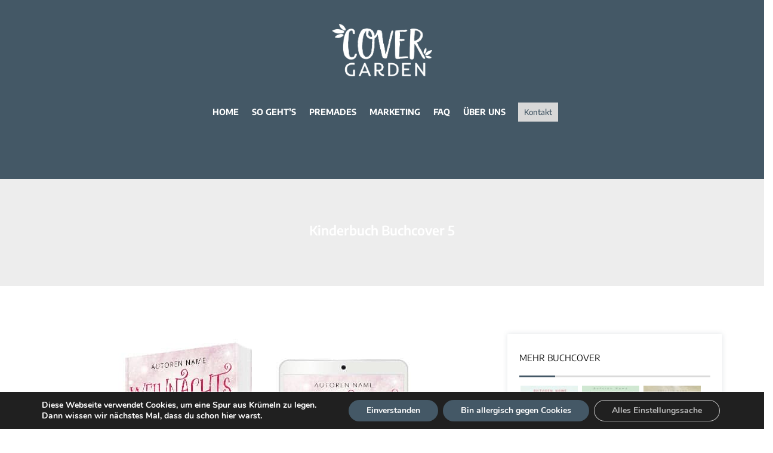

--- FILE ---
content_type: text/html; charset=UTF-8
request_url: https://covergarden.de/portfolio/kinderbuch-buchcover-5/
body_size: 19211
content:

<!DOCTYPE html>
<html lang="de">
    <head>
        <meta charset="UTF-8">
        <link rel="profile" href="http://gmpg.org/xfn/11">
        <meta name="viewport" content="width=device-width, initial-scale=1.0"><title>Kinderbuch Buchcover 5 &#8211; covergarden</title>
<meta name='robots' content='max-image-preview:large' />
	<style>img:is([sizes="auto" i], [sizes^="auto," i]) { contain-intrinsic-size: 3000px 1500px }</style>
	<link rel="alternate" type="application/rss+xml" title="covergarden &raquo; Feed" href="https://covergarden.de/feed/" />
<link rel="alternate" type="application/rss+xml" title="covergarden &raquo; Kommentar-Feed" href="https://covergarden.de/comments/feed/" />
<script type="text/javascript">
/* <![CDATA[ */
window._wpemojiSettings = {"baseUrl":"https:\/\/s.w.org\/images\/core\/emoji\/15.0.3\/72x72\/","ext":".png","svgUrl":"https:\/\/s.w.org\/images\/core\/emoji\/15.0.3\/svg\/","svgExt":".svg","source":{"concatemoji":"https:\/\/covergarden.de\/wp-includes\/js\/wp-emoji-release.min.js?ver=6.7.4"}};
/*! This file is auto-generated */
!function(i,n){var o,s,e;function c(e){try{var t={supportTests:e,timestamp:(new Date).valueOf()};sessionStorage.setItem(o,JSON.stringify(t))}catch(e){}}function p(e,t,n){e.clearRect(0,0,e.canvas.width,e.canvas.height),e.fillText(t,0,0);var t=new Uint32Array(e.getImageData(0,0,e.canvas.width,e.canvas.height).data),r=(e.clearRect(0,0,e.canvas.width,e.canvas.height),e.fillText(n,0,0),new Uint32Array(e.getImageData(0,0,e.canvas.width,e.canvas.height).data));return t.every(function(e,t){return e===r[t]})}function u(e,t,n){switch(t){case"flag":return n(e,"\ud83c\udff3\ufe0f\u200d\u26a7\ufe0f","\ud83c\udff3\ufe0f\u200b\u26a7\ufe0f")?!1:!n(e,"\ud83c\uddfa\ud83c\uddf3","\ud83c\uddfa\u200b\ud83c\uddf3")&&!n(e,"\ud83c\udff4\udb40\udc67\udb40\udc62\udb40\udc65\udb40\udc6e\udb40\udc67\udb40\udc7f","\ud83c\udff4\u200b\udb40\udc67\u200b\udb40\udc62\u200b\udb40\udc65\u200b\udb40\udc6e\u200b\udb40\udc67\u200b\udb40\udc7f");case"emoji":return!n(e,"\ud83d\udc26\u200d\u2b1b","\ud83d\udc26\u200b\u2b1b")}return!1}function f(e,t,n){var r="undefined"!=typeof WorkerGlobalScope&&self instanceof WorkerGlobalScope?new OffscreenCanvas(300,150):i.createElement("canvas"),a=r.getContext("2d",{willReadFrequently:!0}),o=(a.textBaseline="top",a.font="600 32px Arial",{});return e.forEach(function(e){o[e]=t(a,e,n)}),o}function t(e){var t=i.createElement("script");t.src=e,t.defer=!0,i.head.appendChild(t)}"undefined"!=typeof Promise&&(o="wpEmojiSettingsSupports",s=["flag","emoji"],n.supports={everything:!0,everythingExceptFlag:!0},e=new Promise(function(e){i.addEventListener("DOMContentLoaded",e,{once:!0})}),new Promise(function(t){var n=function(){try{var e=JSON.parse(sessionStorage.getItem(o));if("object"==typeof e&&"number"==typeof e.timestamp&&(new Date).valueOf()<e.timestamp+604800&&"object"==typeof e.supportTests)return e.supportTests}catch(e){}return null}();if(!n){if("undefined"!=typeof Worker&&"undefined"!=typeof OffscreenCanvas&&"undefined"!=typeof URL&&URL.createObjectURL&&"undefined"!=typeof Blob)try{var e="postMessage("+f.toString()+"("+[JSON.stringify(s),u.toString(),p.toString()].join(",")+"));",r=new Blob([e],{type:"text/javascript"}),a=new Worker(URL.createObjectURL(r),{name:"wpTestEmojiSupports"});return void(a.onmessage=function(e){c(n=e.data),a.terminate(),t(n)})}catch(e){}c(n=f(s,u,p))}t(n)}).then(function(e){for(var t in e)n.supports[t]=e[t],n.supports.everything=n.supports.everything&&n.supports[t],"flag"!==t&&(n.supports.everythingExceptFlag=n.supports.everythingExceptFlag&&n.supports[t]);n.supports.everythingExceptFlag=n.supports.everythingExceptFlag&&!n.supports.flag,n.DOMReady=!1,n.readyCallback=function(){n.DOMReady=!0}}).then(function(){return e}).then(function(){var e;n.supports.everything||(n.readyCallback(),(e=n.source||{}).concatemoji?t(e.concatemoji):e.wpemoji&&e.twemoji&&(t(e.twemoji),t(e.wpemoji)))}))}((window,document),window._wpemojiSettings);
/* ]]> */
</script>
<link rel='stylesheet' id='tx-owl-carousel-css' href='https://covergarden.de/wp-content/plugins/avas-core/assets/css/owl.carousel.min.css?ver=6.7.4' type='text/css' media='all' />
<style id='wp-emoji-styles-inline-css' type='text/css'>

	img.wp-smiley, img.emoji {
		display: inline !important;
		border: none !important;
		box-shadow: none !important;
		height: 1em !important;
		width: 1em !important;
		margin: 0 0.07em !important;
		vertical-align: -0.1em !important;
		background: none !important;
		padding: 0 !important;
	}
</style>
<style id='classic-theme-styles-inline-css' type='text/css'>
/*! This file is auto-generated */
.wp-block-button__link{color:#fff;background-color:#32373c;border-radius:9999px;box-shadow:none;text-decoration:none;padding:calc(.667em + 2px) calc(1.333em + 2px);font-size:1.125em}.wp-block-file__button{background:#32373c;color:#fff;text-decoration:none}
</style>
<style id='global-styles-inline-css' type='text/css'>
:root{--wp--preset--aspect-ratio--square: 1;--wp--preset--aspect-ratio--4-3: 4/3;--wp--preset--aspect-ratio--3-4: 3/4;--wp--preset--aspect-ratio--3-2: 3/2;--wp--preset--aspect-ratio--2-3: 2/3;--wp--preset--aspect-ratio--16-9: 16/9;--wp--preset--aspect-ratio--9-16: 9/16;--wp--preset--color--black: #000000;--wp--preset--color--cyan-bluish-gray: #abb8c3;--wp--preset--color--white: #ffffff;--wp--preset--color--pale-pink: #f78da7;--wp--preset--color--vivid-red: #cf2e2e;--wp--preset--color--luminous-vivid-orange: #ff6900;--wp--preset--color--luminous-vivid-amber: #fcb900;--wp--preset--color--light-green-cyan: #7bdcb5;--wp--preset--color--vivid-green-cyan: #00d084;--wp--preset--color--pale-cyan-blue: #8ed1fc;--wp--preset--color--vivid-cyan-blue: #0693e3;--wp--preset--color--vivid-purple: #9b51e0;--wp--preset--color--deep-cerise: #e51681;--wp--preset--color--strong-magenta: #a156b4;--wp--preset--color--light-grayish-magenta: #d0a5db;--wp--preset--color--very-light-gray: #eee;--wp--preset--color--very-dark-gray: #444;--wp--preset--color--strong-blue: #0073aa;--wp--preset--color--lighter-blue: #229fd8;--wp--preset--gradient--vivid-cyan-blue-to-vivid-purple: linear-gradient(135deg,rgba(6,147,227,1) 0%,rgb(155,81,224) 100%);--wp--preset--gradient--light-green-cyan-to-vivid-green-cyan: linear-gradient(135deg,rgb(122,220,180) 0%,rgb(0,208,130) 100%);--wp--preset--gradient--luminous-vivid-amber-to-luminous-vivid-orange: linear-gradient(135deg,rgba(252,185,0,1) 0%,rgba(255,105,0,1) 100%);--wp--preset--gradient--luminous-vivid-orange-to-vivid-red: linear-gradient(135deg,rgba(255,105,0,1) 0%,rgb(207,46,46) 100%);--wp--preset--gradient--very-light-gray-to-cyan-bluish-gray: linear-gradient(135deg,rgb(238,238,238) 0%,rgb(169,184,195) 100%);--wp--preset--gradient--cool-to-warm-spectrum: linear-gradient(135deg,rgb(74,234,220) 0%,rgb(151,120,209) 20%,rgb(207,42,186) 40%,rgb(238,44,130) 60%,rgb(251,105,98) 80%,rgb(254,248,76) 100%);--wp--preset--gradient--blush-light-purple: linear-gradient(135deg,rgb(255,206,236) 0%,rgb(152,150,240) 100%);--wp--preset--gradient--blush-bordeaux: linear-gradient(135deg,rgb(254,205,165) 0%,rgb(254,45,45) 50%,rgb(107,0,62) 100%);--wp--preset--gradient--luminous-dusk: linear-gradient(135deg,rgb(255,203,112) 0%,rgb(199,81,192) 50%,rgb(65,88,208) 100%);--wp--preset--gradient--pale-ocean: linear-gradient(135deg,rgb(255,245,203) 0%,rgb(182,227,212) 50%,rgb(51,167,181) 100%);--wp--preset--gradient--electric-grass: linear-gradient(135deg,rgb(202,248,128) 0%,rgb(113,206,126) 100%);--wp--preset--gradient--midnight: linear-gradient(135deg,rgb(2,3,129) 0%,rgb(40,116,252) 100%);--wp--preset--font-size--small: 12px;--wp--preset--font-size--medium: 20px;--wp--preset--font-size--large: 36px;--wp--preset--font-size--x-large: 42px;--wp--preset--font-size--regular: 16px;--wp--preset--font-size--larger: 50px;--wp--preset--spacing--20: 0.44rem;--wp--preset--spacing--30: 0.67rem;--wp--preset--spacing--40: 1rem;--wp--preset--spacing--50: 1.5rem;--wp--preset--spacing--60: 2.25rem;--wp--preset--spacing--70: 3.38rem;--wp--preset--spacing--80: 5.06rem;--wp--preset--shadow--natural: 6px 6px 9px rgba(0, 0, 0, 0.2);--wp--preset--shadow--deep: 12px 12px 50px rgba(0, 0, 0, 0.4);--wp--preset--shadow--sharp: 6px 6px 0px rgba(0, 0, 0, 0.2);--wp--preset--shadow--outlined: 6px 6px 0px -3px rgba(255, 255, 255, 1), 6px 6px rgba(0, 0, 0, 1);--wp--preset--shadow--crisp: 6px 6px 0px rgba(0, 0, 0, 1);}:where(.is-layout-flex){gap: 0.5em;}:where(.is-layout-grid){gap: 0.5em;}body .is-layout-flex{display: flex;}.is-layout-flex{flex-wrap: wrap;align-items: center;}.is-layout-flex > :is(*, div){margin: 0;}body .is-layout-grid{display: grid;}.is-layout-grid > :is(*, div){margin: 0;}:where(.wp-block-columns.is-layout-flex){gap: 2em;}:where(.wp-block-columns.is-layout-grid){gap: 2em;}:where(.wp-block-post-template.is-layout-flex){gap: 1.25em;}:where(.wp-block-post-template.is-layout-grid){gap: 1.25em;}.has-black-color{color: var(--wp--preset--color--black) !important;}.has-cyan-bluish-gray-color{color: var(--wp--preset--color--cyan-bluish-gray) !important;}.has-white-color{color: var(--wp--preset--color--white) !important;}.has-pale-pink-color{color: var(--wp--preset--color--pale-pink) !important;}.has-vivid-red-color{color: var(--wp--preset--color--vivid-red) !important;}.has-luminous-vivid-orange-color{color: var(--wp--preset--color--luminous-vivid-orange) !important;}.has-luminous-vivid-amber-color{color: var(--wp--preset--color--luminous-vivid-amber) !important;}.has-light-green-cyan-color{color: var(--wp--preset--color--light-green-cyan) !important;}.has-vivid-green-cyan-color{color: var(--wp--preset--color--vivid-green-cyan) !important;}.has-pale-cyan-blue-color{color: var(--wp--preset--color--pale-cyan-blue) !important;}.has-vivid-cyan-blue-color{color: var(--wp--preset--color--vivid-cyan-blue) !important;}.has-vivid-purple-color{color: var(--wp--preset--color--vivid-purple) !important;}.has-black-background-color{background-color: var(--wp--preset--color--black) !important;}.has-cyan-bluish-gray-background-color{background-color: var(--wp--preset--color--cyan-bluish-gray) !important;}.has-white-background-color{background-color: var(--wp--preset--color--white) !important;}.has-pale-pink-background-color{background-color: var(--wp--preset--color--pale-pink) !important;}.has-vivid-red-background-color{background-color: var(--wp--preset--color--vivid-red) !important;}.has-luminous-vivid-orange-background-color{background-color: var(--wp--preset--color--luminous-vivid-orange) !important;}.has-luminous-vivid-amber-background-color{background-color: var(--wp--preset--color--luminous-vivid-amber) !important;}.has-light-green-cyan-background-color{background-color: var(--wp--preset--color--light-green-cyan) !important;}.has-vivid-green-cyan-background-color{background-color: var(--wp--preset--color--vivid-green-cyan) !important;}.has-pale-cyan-blue-background-color{background-color: var(--wp--preset--color--pale-cyan-blue) !important;}.has-vivid-cyan-blue-background-color{background-color: var(--wp--preset--color--vivid-cyan-blue) !important;}.has-vivid-purple-background-color{background-color: var(--wp--preset--color--vivid-purple) !important;}.has-black-border-color{border-color: var(--wp--preset--color--black) !important;}.has-cyan-bluish-gray-border-color{border-color: var(--wp--preset--color--cyan-bluish-gray) !important;}.has-white-border-color{border-color: var(--wp--preset--color--white) !important;}.has-pale-pink-border-color{border-color: var(--wp--preset--color--pale-pink) !important;}.has-vivid-red-border-color{border-color: var(--wp--preset--color--vivid-red) !important;}.has-luminous-vivid-orange-border-color{border-color: var(--wp--preset--color--luminous-vivid-orange) !important;}.has-luminous-vivid-amber-border-color{border-color: var(--wp--preset--color--luminous-vivid-amber) !important;}.has-light-green-cyan-border-color{border-color: var(--wp--preset--color--light-green-cyan) !important;}.has-vivid-green-cyan-border-color{border-color: var(--wp--preset--color--vivid-green-cyan) !important;}.has-pale-cyan-blue-border-color{border-color: var(--wp--preset--color--pale-cyan-blue) !important;}.has-vivid-cyan-blue-border-color{border-color: var(--wp--preset--color--vivid-cyan-blue) !important;}.has-vivid-purple-border-color{border-color: var(--wp--preset--color--vivid-purple) !important;}.has-vivid-cyan-blue-to-vivid-purple-gradient-background{background: var(--wp--preset--gradient--vivid-cyan-blue-to-vivid-purple) !important;}.has-light-green-cyan-to-vivid-green-cyan-gradient-background{background: var(--wp--preset--gradient--light-green-cyan-to-vivid-green-cyan) !important;}.has-luminous-vivid-amber-to-luminous-vivid-orange-gradient-background{background: var(--wp--preset--gradient--luminous-vivid-amber-to-luminous-vivid-orange) !important;}.has-luminous-vivid-orange-to-vivid-red-gradient-background{background: var(--wp--preset--gradient--luminous-vivid-orange-to-vivid-red) !important;}.has-very-light-gray-to-cyan-bluish-gray-gradient-background{background: var(--wp--preset--gradient--very-light-gray-to-cyan-bluish-gray) !important;}.has-cool-to-warm-spectrum-gradient-background{background: var(--wp--preset--gradient--cool-to-warm-spectrum) !important;}.has-blush-light-purple-gradient-background{background: var(--wp--preset--gradient--blush-light-purple) !important;}.has-blush-bordeaux-gradient-background{background: var(--wp--preset--gradient--blush-bordeaux) !important;}.has-luminous-dusk-gradient-background{background: var(--wp--preset--gradient--luminous-dusk) !important;}.has-pale-ocean-gradient-background{background: var(--wp--preset--gradient--pale-ocean) !important;}.has-electric-grass-gradient-background{background: var(--wp--preset--gradient--electric-grass) !important;}.has-midnight-gradient-background{background: var(--wp--preset--gradient--midnight) !important;}.has-small-font-size{font-size: var(--wp--preset--font-size--small) !important;}.has-medium-font-size{font-size: var(--wp--preset--font-size--medium) !important;}.has-large-font-size{font-size: var(--wp--preset--font-size--large) !important;}.has-x-large-font-size{font-size: var(--wp--preset--font-size--x-large) !important;}
:where(.wp-block-post-template.is-layout-flex){gap: 1.25em;}:where(.wp-block-post-template.is-layout-grid){gap: 1.25em;}
:where(.wp-block-columns.is-layout-flex){gap: 2em;}:where(.wp-block-columns.is-layout-grid){gap: 2em;}
:root :where(.wp-block-pullquote){font-size: 1.5em;line-height: 1.6;}
</style>
<link rel='stylesheet' id='tx-style-css' href='https://covergarden.de/wp-content/plugins/avas-core/assets/css/style.min.css?ver=6.7.4' type='text/css' media='all' />
<link rel='stylesheet' id='tx-fa6-css' href='https://covergarden.de/wp-content/plugins/avas-core/assets/css/all.min.css?ver=6.7.4' type='text/css' media='all' />
<link rel='stylesheet' id='tx-fa4-css' href='https://covergarden.de/wp-content/plugins/avas-core/assets/css/fa4.min.css?ver=6.7.4' type='text/css' media='all' />
<link rel='stylesheet' id='tx-arrow-font-css' href='https://covergarden.de/wp-content/plugins/avas-core/assets/css/tx-arrow-font.min.css?ver=6.7.4' type='text/css' media='all' />
<link rel='stylesheet' id='elementor-icons-css' href='https://covergarden.de/wp-content/plugins/elementor/assets/lib/eicons/css/elementor-icons.min.css?ver=5.45.0' type='text/css' media='all' />
<link rel='stylesheet' id='elementor-frontend-css' href='https://covergarden.de/wp-content/plugins/elementor/assets/css/frontend.min.css?ver=3.34.0' type='text/css' media='all' />
<link rel='stylesheet' id='elementor-post-371-css' href='https://covergarden.de/wp-content/uploads/elementor/css/post-371.css?ver=1769936807' type='text/css' media='all' />
<link rel='stylesheet' id='e-animation-bounceIn-css' href='https://covergarden.de/wp-content/plugins/elementor/assets/lib/animations/styles/bounceIn.min.css?ver=3.34.0' type='text/css' media='all' />
<link rel='stylesheet' id='elementor-post-1713-css' href='https://covergarden.de/wp-content/uploads/elementor/css/post-1713.css?ver=1769953241' type='text/css' media='all' />
<link rel='stylesheet' id='contact-form-7-css' href='https://covergarden.de/wp-content/plugins/contact-form-7/includes/css/styles.css?ver=6.1.4' type='text/css' media='all' />
<style id='contact-form-7-inline-css' type='text/css'>
.wpcf7 .wpcf7-recaptcha iframe {margin-bottom: 0;}.wpcf7 .wpcf7-recaptcha[data-align="center"] > div {margin: 0 auto;}.wpcf7 .wpcf7-recaptcha[data-align="right"] > div {margin: 0 0 0 auto;}
</style>
<link rel='stylesheet' id='rs-plugin-settings-css' href='https://covergarden.de/wp-content/plugins/revslider/public/assets/css/rs6.css?ver=6.2.1' type='text/css' media='all' />
<style id='rs-plugin-settings-inline-css' type='text/css'>
#rs-demo-id {}
</style>
<link rel='stylesheet' id='parent-style-css' href='https://covergarden.de/wp-content/themes/avas/style.css?ver=6.7.4' type='text/css' media='all' />
<link rel='stylesheet' id='child-style-css' href='https://covergarden.de/wp-content/themes/avas-child/style.css?ver=6.7.4' type='text/css' media='all' />
<link rel='stylesheet' id='bootstrap-css' href='https://covergarden.de/wp-content/themes/avas/assets/css/bootstrap.min.css?ver=1.1' type='text/css' media='all' />
<link rel='stylesheet' id='tx-main-css' href='https://covergarden.de/wp-content/themes/avas/assets/css/main.min.css?ver=1.1' type='text/css' media='all' />
<link rel='stylesheet' id='bootstrap-icons-css' href='https://covergarden.de/wp-content/themes/avas/assets/css/bootstrap-icons.min.css?ver=1.1' type='text/css' media='all' />
<link rel='stylesheet' id='font-awesome-4-css' href='https://covergarden.de/wp-content/themes/avas/assets/css/font-awesome.min.css?ver=1.1' type='text/css' media='all' />
<link rel='stylesheet' id='tx-cf7-css' href='https://covergarden.de/wp-content/themes/avas/assets/css/cf7.min.css?ver=1.1' type='text/css' media='all' />
<link rel='stylesheet' id='tx-portfolio-css' href='https://covergarden.de/wp-content/themes/avas/assets/css/portfolio.min.css?ver=1.1' type='text/css' media='all' />
<link rel='stylesheet' id='tx-magnific-popup-css' href='https://covergarden.de/wp-content/themes/avas/assets/css/magnific-popup.min.css?ver=1.1' type='text/css' media='all' />
<link rel='stylesheet' id='tx-lightslider-css' href='https://covergarden.de/wp-content/themes/avas/assets/css/lightslider.min.css?ver=1.1' type='text/css' media='all' />
<link rel='stylesheet' id='tx-flexslider-css' href='https://covergarden.de/wp-content/themes/avas/assets/css/flexslider.min.css?ver=1.1' type='text/css' media='all' />
<link rel='stylesheet' id='moove_gdpr_frontend-css' href='https://covergarden.de/wp-content/plugins/gdpr-cookie-compliance/dist/styles/gdpr-main.css?ver=5.0.10' type='text/css' media='all' />
<style id='moove_gdpr_frontend-inline-css' type='text/css'>
#moove_gdpr_cookie_modal,#moove_gdpr_cookie_info_bar,.gdpr_cookie_settings_shortcode_content{font-family:&#039;Nunito&#039;,sans-serif}#moove_gdpr_save_popup_settings_button{background-color:#373737;color:#fff}#moove_gdpr_save_popup_settings_button:hover{background-color:#000}#moove_gdpr_cookie_info_bar .moove-gdpr-info-bar-container .moove-gdpr-info-bar-content a.mgbutton,#moove_gdpr_cookie_info_bar .moove-gdpr-info-bar-container .moove-gdpr-info-bar-content button.mgbutton{background-color:#445866}#moove_gdpr_cookie_modal .moove-gdpr-modal-content .moove-gdpr-modal-footer-content .moove-gdpr-button-holder a.mgbutton,#moove_gdpr_cookie_modal .moove-gdpr-modal-content .moove-gdpr-modal-footer-content .moove-gdpr-button-holder button.mgbutton,.gdpr_cookie_settings_shortcode_content .gdpr-shr-button.button-green{background-color:#445866;border-color:#445866}#moove_gdpr_cookie_modal .moove-gdpr-modal-content .moove-gdpr-modal-footer-content .moove-gdpr-button-holder a.mgbutton:hover,#moove_gdpr_cookie_modal .moove-gdpr-modal-content .moove-gdpr-modal-footer-content .moove-gdpr-button-holder button.mgbutton:hover,.gdpr_cookie_settings_shortcode_content .gdpr-shr-button.button-green:hover{background-color:#fff;color:#445866}#moove_gdpr_cookie_modal .moove-gdpr-modal-content .moove-gdpr-modal-close i,#moove_gdpr_cookie_modal .moove-gdpr-modal-content .moove-gdpr-modal-close span.gdpr-icon{background-color:#445866;border:1px solid #445866}#moove_gdpr_cookie_info_bar span.moove-gdpr-infobar-allow-all.focus-g,#moove_gdpr_cookie_info_bar span.moove-gdpr-infobar-allow-all:focus,#moove_gdpr_cookie_info_bar button.moove-gdpr-infobar-allow-all.focus-g,#moove_gdpr_cookie_info_bar button.moove-gdpr-infobar-allow-all:focus,#moove_gdpr_cookie_info_bar span.moove-gdpr-infobar-reject-btn.focus-g,#moove_gdpr_cookie_info_bar span.moove-gdpr-infobar-reject-btn:focus,#moove_gdpr_cookie_info_bar button.moove-gdpr-infobar-reject-btn.focus-g,#moove_gdpr_cookie_info_bar button.moove-gdpr-infobar-reject-btn:focus,#moove_gdpr_cookie_info_bar span.change-settings-button.focus-g,#moove_gdpr_cookie_info_bar span.change-settings-button:focus,#moove_gdpr_cookie_info_bar button.change-settings-button.focus-g,#moove_gdpr_cookie_info_bar button.change-settings-button:focus{-webkit-box-shadow:0 0 1px 3px #445866;-moz-box-shadow:0 0 1px 3px #445866;box-shadow:0 0 1px 3px #445866}#moove_gdpr_cookie_modal .moove-gdpr-modal-content .moove-gdpr-modal-close i:hover,#moove_gdpr_cookie_modal .moove-gdpr-modal-content .moove-gdpr-modal-close span.gdpr-icon:hover,#moove_gdpr_cookie_info_bar span[data-href]>u.change-settings-button{color:#445866}#moove_gdpr_cookie_modal .moove-gdpr-modal-content .moove-gdpr-modal-left-content #moove-gdpr-menu li.menu-item-selected a span.gdpr-icon,#moove_gdpr_cookie_modal .moove-gdpr-modal-content .moove-gdpr-modal-left-content #moove-gdpr-menu li.menu-item-selected button span.gdpr-icon{color:inherit}#moove_gdpr_cookie_modal .moove-gdpr-modal-content .moove-gdpr-modal-left-content #moove-gdpr-menu li a span.gdpr-icon,#moove_gdpr_cookie_modal .moove-gdpr-modal-content .moove-gdpr-modal-left-content #moove-gdpr-menu li button span.gdpr-icon{color:inherit}#moove_gdpr_cookie_modal .gdpr-acc-link{line-height:0;font-size:0;color:transparent;position:absolute}#moove_gdpr_cookie_modal .moove-gdpr-modal-content .moove-gdpr-modal-close:hover i,#moove_gdpr_cookie_modal .moove-gdpr-modal-content .moove-gdpr-modal-left-content #moove-gdpr-menu li a,#moove_gdpr_cookie_modal .moove-gdpr-modal-content .moove-gdpr-modal-left-content #moove-gdpr-menu li button,#moove_gdpr_cookie_modal .moove-gdpr-modal-content .moove-gdpr-modal-left-content #moove-gdpr-menu li button i,#moove_gdpr_cookie_modal .moove-gdpr-modal-content .moove-gdpr-modal-left-content #moove-gdpr-menu li a i,#moove_gdpr_cookie_modal .moove-gdpr-modal-content .moove-gdpr-tab-main .moove-gdpr-tab-main-content a:hover,#moove_gdpr_cookie_info_bar.moove-gdpr-dark-scheme .moove-gdpr-info-bar-container .moove-gdpr-info-bar-content a.mgbutton:hover,#moove_gdpr_cookie_info_bar.moove-gdpr-dark-scheme .moove-gdpr-info-bar-container .moove-gdpr-info-bar-content button.mgbutton:hover,#moove_gdpr_cookie_info_bar.moove-gdpr-dark-scheme .moove-gdpr-info-bar-container .moove-gdpr-info-bar-content a:hover,#moove_gdpr_cookie_info_bar.moove-gdpr-dark-scheme .moove-gdpr-info-bar-container .moove-gdpr-info-bar-content button:hover,#moove_gdpr_cookie_info_bar.moove-gdpr-dark-scheme .moove-gdpr-info-bar-container .moove-gdpr-info-bar-content span.change-settings-button:hover,#moove_gdpr_cookie_info_bar.moove-gdpr-dark-scheme .moove-gdpr-info-bar-container .moove-gdpr-info-bar-content button.change-settings-button:hover,#moove_gdpr_cookie_info_bar.moove-gdpr-dark-scheme .moove-gdpr-info-bar-container .moove-gdpr-info-bar-content u.change-settings-button:hover,#moove_gdpr_cookie_info_bar span[data-href]>u.change-settings-button,#moove_gdpr_cookie_info_bar.moove-gdpr-dark-scheme .moove-gdpr-info-bar-container .moove-gdpr-info-bar-content a.mgbutton.focus-g,#moove_gdpr_cookie_info_bar.moove-gdpr-dark-scheme .moove-gdpr-info-bar-container .moove-gdpr-info-bar-content button.mgbutton.focus-g,#moove_gdpr_cookie_info_bar.moove-gdpr-dark-scheme .moove-gdpr-info-bar-container .moove-gdpr-info-bar-content a.focus-g,#moove_gdpr_cookie_info_bar.moove-gdpr-dark-scheme .moove-gdpr-info-bar-container .moove-gdpr-info-bar-content button.focus-g,#moove_gdpr_cookie_info_bar.moove-gdpr-dark-scheme .moove-gdpr-info-bar-container .moove-gdpr-info-bar-content a.mgbutton:focus,#moove_gdpr_cookie_info_bar.moove-gdpr-dark-scheme .moove-gdpr-info-bar-container .moove-gdpr-info-bar-content button.mgbutton:focus,#moove_gdpr_cookie_info_bar.moove-gdpr-dark-scheme .moove-gdpr-info-bar-container .moove-gdpr-info-bar-content a:focus,#moove_gdpr_cookie_info_bar.moove-gdpr-dark-scheme .moove-gdpr-info-bar-container .moove-gdpr-info-bar-content button:focus,#moove_gdpr_cookie_info_bar.moove-gdpr-dark-scheme .moove-gdpr-info-bar-container .moove-gdpr-info-bar-content span.change-settings-button.focus-g,span.change-settings-button:focus,button.change-settings-button.focus-g,button.change-settings-button:focus,#moove_gdpr_cookie_info_bar.moove-gdpr-dark-scheme .moove-gdpr-info-bar-container .moove-gdpr-info-bar-content u.change-settings-button.focus-g,#moove_gdpr_cookie_info_bar.moove-gdpr-dark-scheme .moove-gdpr-info-bar-container .moove-gdpr-info-bar-content u.change-settings-button:focus{color:#445866}#moove_gdpr_cookie_modal .moove-gdpr-branding.focus-g span,#moove_gdpr_cookie_modal .moove-gdpr-modal-content .moove-gdpr-tab-main a.focus-g,#moove_gdpr_cookie_modal .moove-gdpr-modal-content .moove-gdpr-tab-main .gdpr-cd-details-toggle.focus-g{color:#445866}#moove_gdpr_cookie_modal.gdpr_lightbox-hide{display:none}
</style>
<link rel='stylesheet' id='elementor-icons-shared-0-css' href='https://covergarden.de/wp-content/plugins/elementor/assets/lib/font-awesome/css/fontawesome.min.css?ver=5.15.3' type='text/css' media='all' />
<link rel='stylesheet' id='elementor-icons-fa-solid-css' href='https://covergarden.de/wp-content/plugins/elementor/assets/lib/font-awesome/css/solid.min.css?ver=5.15.3' type='text/css' media='all' />
<script type="text/javascript" src="https://covergarden.de/wp-includes/js/jquery/jquery.min.js?ver=3.7.1" id="jquery-core-js"></script>
<script type="text/javascript" src="https://covergarden.de/wp-includes/js/jquery/jquery-migrate.min.js?ver=3.4.1" id="jquery-migrate-js"></script>
<script type="text/javascript" src="https://covergarden.de/wp-content/plugins/revslider/public/assets/js/rbtools.min.js?ver=6.0" id="tp-tools-js"></script>
<script type="text/javascript" src="https://covergarden.de/wp-content/plugins/revslider/public/assets/js/rs6.min.js?ver=6.2.1" id="revmin-js"></script>
<link rel="https://api.w.org/" href="https://covergarden.de/wp-json/" /><link rel="EditURI" type="application/rsd+xml" title="RSD" href="https://covergarden.de/xmlrpc.php?rsd" />
<meta name="generator" content="WordPress 6.7.4" />
<link rel="canonical" href="https://covergarden.de/portfolio/kinderbuch-buchcover-5/" />
<link rel='shortlink' href='https://covergarden.de/?p=1713' />
<link rel="alternate" title="oEmbed (JSON)" type="application/json+oembed" href="https://covergarden.de/wp-json/oembed/1.0/embed?url=https%3A%2F%2Fcovergarden.de%2Fportfolio%2Fkinderbuch-buchcover-5%2F" />
<link rel="alternate" title="oEmbed (XML)" type="text/xml+oembed" href="https://covergarden.de/wp-json/oembed/1.0/embed?url=https%3A%2F%2Fcovergarden.de%2Fportfolio%2Fkinderbuch-buchcover-5%2F&#038;format=xml" />
<meta name="generator" content="Redux 4.5.6" />        <style type="text/css">
            @media (min-width: 991px){
                                    .main-header {
                        height: 75px;
                    }
                                                    .main-header.sticky-header {
                        height: 75px;
                    }
                            }
        </style>
        <style type="text/css">
        .main-header.sticky-header {
            box-shadow: 0 0 10px 0 rgb(0 0 0 / 15%);
        }
    </style>
            <style type="text/css">
            .top-header {
                height: 30px;
            }
        </style>
            <style type="text/css">
            @media (max-device-width: 768px) {
                .top-header {
                    height: 30px;
                }
            }
        </style>
            <style type="text/css">
            @media (max-width: 768px) {
                .news-ticker-wrap {
                    width: 222px;
                }
            }
        </style>
        <style type="text/css">
        .sub-header {
            height: 180px;
        }
    </style>
        <style type="text/css">
        @media (max-width: 768px) {
            .sub-header {
                height: 180px;
            }
        }
    </style>
    
    <!-- header style 10 width, top header social icon font size, border-radius, body padding -->
    <style type="text/css">
        #h-style-10 {
            width: 250px;
        }
        #header .top-header-right-area .social li a i {
            font-size: 13px;
        }
        #header .top-header-right-area .social li {
            border-radius: 0px;
        }
        @media(min-width: 992px) {
            .tx_header_style_10 {
                padding-left: 250px;
            }
        }
    </style>

    <!-- footer social media icon size -->
            <style type="text/css">
            #footer .social_media i {
                font-size: 14px;
            }
        </style>
    
    <!-- Preloader -->
    <style type="text/css">
    .tx-main-preloader .tx-preloader-bar-outer {
        height: 7px;
    }
    </style>
    <!-- LearnPress Course min height -->
      <style type="text/css">
        .tx-scroll-progress-bar { height: 8px; }
    </style>
    <style type="text/css">
        @media (min-width: 992px) {
            #h-style-1 .menu-bar .container,
            #h-style-2 .menu-bar .container,
            #h-style-4 .menu-bar .container,
            #h-style-6 .menu-bar .container,
            #h-style-7 .menu-bar .container,
            #h-style-8 .menu-bar .container {
                justify-content: end !important;
            }
        }
    </style>
      <style type="text/css">
        @media(min-width: 992px) {
            .navbar { margin-right: unset; }
        }
    </style>
        <style type="text/css">
        @media(min-width: 992px) {
            #h-style-11 .container { justify-content: right !important; }
            #h-style-11 .navbar { margin-right: unset; }
        }
    </style>
        <style type="text/css">
        .main-menu > li a:before { top: 0; border-top: 2px solid; }
    </style>
        <style type="text/css">
        .tx-mega-menu .mega-menu-item .depth0 { left: -45%; }
    </style>
    <style type="text/css">
        @media (max-width: 1024px) {
            #tx-res-menu {
                background-color: #445866;
            }
        }
    </style>

    <!-- Main Menu Item border-radius -->
    
    <!-- Responsive Main Menu Icon Text Top -->
            <style type="text/css">
            .tx-res-menu-txt {
                position: relative;
                top: 0px;
            }
        </style>
            <style type="text/css">
            @media (max-width: 1024px){
                .navbar-collapse > ul > li > a,
                .navbar-collapse > ul > li > ul > li > a,
                .navbar-collapse > ul > li > ul > li > ul > li > a,
                .navbar-collapse > ul > li > ul > li > ul > li > ul > li > a,
                .navbar-collapse > ul > li > ul > li > ul > li > ul > li > ul > li > a,
                .mb-dropdown-icon:before {
                    color:  !important;
                }
            }
        </style>
            <style type="text/css">
            .tx-menu-btn {
                border-radius: 0px;
            }
        </style>
            <style>
            .tx_logo img { height: 88px; }
        </style>
    
            <style type="text/css">
        .home .tx-header {
            position: absolute;
            left: 0;
            right: 0;
        }
    </style>
        <style type="text/css">
        @media only screen and (max-width: 768px) {
            #h-style-10 {position: relative;}
        }
    </style>
    <style type="text/css">
        .sticky-header #h-style-2,
        .sticky-header #h-style-4,
        .sticky-header #h-style-6,
        .sticky-header #h-style-7,
        .sticky-header #h-style-8 {
            display: none !important;
        }
        .main-header.sticky-header {
            height: auto;
        }
        @media(min-width: 992px) {
            #h-style-1.sticky-header .tx-main-head-contain,
            #h-style-2.sticky-header .tx-main-head-contain,
            #h-style-4.sticky-header .tx-main-head-contain,
            #h-style-6.sticky-header .tx-main-head-contain,
            #h-style-7.sticky-header .tx-main-head-contain,
            #h-style-8.sticky-header .tx-main-head-contain {
                display: none !important;
            }
        }
    </style>
      <style type="text/css">
        .post-type-archive-portfolio .tx-portfolio-item,.tax-portfolio-category .tx-portfolio-item {padding:10px}
      </style>
        <style type="text/css">
        #secondary .tribe-compatibility-container,
        #secondary .widget,
        #secondary_2 .widget {
            box-shadow: 0 0 8px 0 rgba(110,123,140,.2);
        }
    </style>
    
    <!-- Custom CSS -->
      <style type="text/css">
        .elementor-button {
    background-color: #445866 !important;
    border-color: #445866 !important;
    border-radius: 15px !important;
    box-shadow: none !important;
    color:#fff !important;
    text-shadow:none !important;
}

.elementor-340 .elementor-element.elementor-element-a2dc633 .elementor-button {
    padding-left:9px !important;
}      </style>
        <style type="text/css">
        #footer-top aside { display: table; }
    </style>

    <!-- scroll to top broder radius / back to top border radius -->
    <style type="text/css">
      #back_top{border-radius: 0px}
    </style>

    <meta name="generator" content="Elementor 3.34.0; features: additional_custom_breakpoints; settings: css_print_method-external, google_font-enabled, font_display-auto">
			<style>
				.e-con.e-parent:nth-of-type(n+4):not(.e-lazyloaded):not(.e-no-lazyload),
				.e-con.e-parent:nth-of-type(n+4):not(.e-lazyloaded):not(.e-no-lazyload) * {
					background-image: none !important;
				}
				@media screen and (max-height: 1024px) {
					.e-con.e-parent:nth-of-type(n+3):not(.e-lazyloaded):not(.e-no-lazyload),
					.e-con.e-parent:nth-of-type(n+3):not(.e-lazyloaded):not(.e-no-lazyload) * {
						background-image: none !important;
					}
				}
				@media screen and (max-height: 640px) {
					.e-con.e-parent:nth-of-type(n+2):not(.e-lazyloaded):not(.e-no-lazyload),
					.e-con.e-parent:nth-of-type(n+2):not(.e-lazyloaded):not(.e-no-lazyload) * {
						background-image: none !important;
					}
				}
			</style>
			<meta name="generator" content="Powered by Slider Revolution 6.2.1 - responsive, Mobile-Friendly Slider Plugin for WordPress with comfortable drag and drop interface." />
<link rel="icon" href="https://covergarden.de/wp-content/uploads/2020/11/Favicon_32x32-1.png" sizes="32x32" />
<link rel="icon" href="https://covergarden.de/wp-content/uploads/2020/11/Favicon_32x32-1.png" sizes="192x192" />
<link rel="apple-touch-icon" href="https://covergarden.de/wp-content/uploads/2020/11/Favicon_32x32-1.png" />
<meta name="msapplication-TileImage" content="https://covergarden.de/wp-content/uploads/2020/11/Favicon_32x32-1.png" />
<script type="text/javascript">function setREVStartSize(e){			
			try {								
				var pw = document.getElementById(e.c).parentNode.offsetWidth,
					newh;
				pw = pw===0 || isNaN(pw) ? window.innerWidth : pw;
				e.tabw = e.tabw===undefined ? 0 : parseInt(e.tabw);
				e.thumbw = e.thumbw===undefined ? 0 : parseInt(e.thumbw);
				e.tabh = e.tabh===undefined ? 0 : parseInt(e.tabh);
				e.thumbh = e.thumbh===undefined ? 0 : parseInt(e.thumbh);
				e.tabhide = e.tabhide===undefined ? 0 : parseInt(e.tabhide);
				e.thumbhide = e.thumbhide===undefined ? 0 : parseInt(e.thumbhide);
				e.mh = e.mh===undefined || e.mh=="" || e.mh==="auto" ? 0 : parseInt(e.mh,0);		
				if(e.layout==="fullscreen" || e.l==="fullscreen") 						
					newh = Math.max(e.mh,window.innerHeight);				
				else{					
					e.gw = Array.isArray(e.gw) ? e.gw : [e.gw];
					for (var i in e.rl) if (e.gw[i]===undefined || e.gw[i]===0) e.gw[i] = e.gw[i-1];					
					e.gh = e.el===undefined || e.el==="" || (Array.isArray(e.el) && e.el.length==0)? e.gh : e.el;
					e.gh = Array.isArray(e.gh) ? e.gh : [e.gh];
					for (var i in e.rl) if (e.gh[i]===undefined || e.gh[i]===0) e.gh[i] = e.gh[i-1];
										
					var nl = new Array(e.rl.length),
						ix = 0,						
						sl;					
					e.tabw = e.tabhide>=pw ? 0 : e.tabw;
					e.thumbw = e.thumbhide>=pw ? 0 : e.thumbw;
					e.tabh = e.tabhide>=pw ? 0 : e.tabh;
					e.thumbh = e.thumbhide>=pw ? 0 : e.thumbh;					
					for (var i in e.rl) nl[i] = e.rl[i]<window.innerWidth ? 0 : e.rl[i];
					sl = nl[0];									
					for (var i in nl) if (sl>nl[i] && nl[i]>0) { sl = nl[i]; ix=i;}															
					var m = pw>(e.gw[ix]+e.tabw+e.thumbw) ? 1 : (pw-(e.tabw+e.thumbw)) / (e.gw[ix]);					

					newh =  (e.type==="carousel" && e.justify==="true" ? e.gh[ix] : (e.gh[ix] * m)) + (e.tabh + e.thumbh);
				}			
				
				if(window.rs_init_css===undefined) window.rs_init_css = document.head.appendChild(document.createElement("style"));					
				document.getElementById(e.c).height = newh;
				window.rs_init_css.innerHTML += "#"+e.c+"_wrapper { height: "+newh+"px }";				
			} catch(e){
				console.log("Failure at Presize of Slider:" + e)
			}					   
		  };</script>
<style id="tx-dynamic-css" title="dynamic-css" class="redux-options-output">::selection{background-color:#E3B65B;}::selection{color:#445866;}body{color:#3D3D3C;}a{color:#E3B65B;}a:hover{color:#E3B65B;}h1{color:#445866;}h2{color:#445866;}h3{color:#445866;}h4{color:#445866;}h5{color:#445866;}h6{color:#445866;}body{line-height:18px;font-weight:400;font-style:normal;font-size:18px;}h1{line-height:45px;font-weight:700;font-style:normal;font-size:45px;}h2{line-height:39px;font-size:39px;}h3{line-height:29px;font-size:29px;}h4{line-height:22px;font-size:22px;}h5{line-height:20px;font-size:20px;}h6{line-height:18px;font-size:18px;}.home .main-header,.home #h-style-1,.home #h-style-2,.home #h-style-3,.home #h-style-4,.home #h-style-5,.home #h-style-6,.home #h-style-7,.home #h-style-8,.home #h-style-9,.home #h-style-10,.home #h-style-11{background-color:#445866;}.home .main-header .container{background-color:#445866;}.main-header{background-color:#445866;}.sub-header, .sub-header-blog{padding-top:50px;padding-bottom:50px;}.sub-header-title{color:#445866;}.breadcrumbs span a, .bbp-breadcrumb a{color:#444444;}.breadcrumbs span a:hover, .bbp-breadcrumb a:hover{color:#000000;}.breadcrumbs .breadcrumbs__separator, .bbp-breadcrumb-sep{color:#848484;}.sub-header{background-color:#ededed;}h1.sub-header-title{font-family:"Encode Sans";font-weight:500;font-style:normal;}.breadcrumbs{font-family:"Encode Sans";font-weight:500;font-style:normal;}.home .menu-bar{background-color:rgba(110,138,159,0.49);}.menu-bar, .home .sticky-header .menu-bar{background-color:#445866;}ul.main-menu>li>a,.navbar-collapse > ul > li > a,.navbar-collapse > ul > li > ul > li > a,.navbar-collapse > ul > li > ul > li > ul > li > a,.navbar-collapse > ul > li > span > i, .navbar-collapse > ul > li > ul > li > span > i,.mb-dropdown-icon:before,.tx-res-menu li a{color:#FFFFFF;}.home ul.main-menu>li>a,.home .navbar-collapse > ul > li > a,.home .navbar-collapse > ul > li > ul > li > a,.home .navbar-collapse > ul > li > ul > li > ul > li > a,.home .navbar-collapse > ul > li > span > i,.home .navbar-collapse > ul > li > ul > li > span > i,.home .mb-dropdown-icon:before,.tx-res-menu li a{color:#FFFFFF;}ul.main-menu>li>a:hover, ul.main-menu>li>a:focus,ul.main-menu>li.menu-item-has-children a:hover,ul.main-menu>li.menu-item-has-children a:focus, .tx-mega-menu .mega-menu-item .depth0 li .depth1.standard.sub-menu li a:hover{color:#E3B65B;}.home ul.main-menu>li>a:hover,.home ul.main-menu>li>a:focus,.home ul.main-menu>li.menu-item-has-children a:focus{color:#E3B65B;}ul.main-menu>li.current-menu-item > a,ul.main-menu>li.current-page-ancestor > a, ul.main-menu>li.current-menu-ancestor > a, ul.main-menu>li.current-menu-parent > a, ul.main-menu>li.current_page_ancestor > a, ul.main-menu.active>a:hover,a.mega-menu-title.active{color:#E3B65B;}.home ul.main-menu>li.current-menu-item > a,.home ul.main-menu>li.current-page-ancestor > a, .home ul.main-menu>li.current-menu-ancestor > a,.home ul.main-menu>li.current-menu-parent > a, .home ul.main-menu>li.current_page_ancestor > a, .home ul.main-menu.active>a:hover,.home a.mega-menu-title.active{color:#E3B65B;}.main-menu>li>a,.navbar-collapse > ul > li > a{font-family:"Encode Sans";font-weight:700;font-style:normal;}.main-menu>li>ul>li>a,.main-menu>li>ul>li>ul>li>a,.main-menu>li>ul>li>ul>li>ul>li>a,.main-menu>li>ul>li>ul>li>ul>li>ul>li>a,.tx-mega-menu .mega-menu-item .depth0 li .depth1.standard.sub-menu li a,.tx-mega-menu .mega-menu-item .depth0 li .depth1 li a,.navbar-collapse > ul > li > ul > li > a,.navbar-collapse > ul > li > ul > li > ul > li > a,.navbar-collapse > ul > li > ul > li > ul > li > ul > li > a,.navbar-collapse > ul > li > ul > li > ul > li > ul > li > ul > li > a{font-family:"Encode Sans";font-weight:500;font-style:normal;}.tx-res-menu,.tx-nav-right-side-items-mobile{background-color:#445866;}.tx-res-menu li{border-color:#FFFFFF;}.tx-menu-btn{background-color:#D8D8D8;}.tx-menu-btn{color:#445866;}.tx-menu-btn{font-family:"Encode Sans";font-weight:500;font-style:normal;}h1.entry-title a:hover,.details-box .post-title a:hover,.tx-cat-style3-right .post-title a:hover{color:#00C2E5;}.entry-meta i, .entry-footer i{color:#5E5E5E;}.post .post-category a:hover, .post .comments-link a:hover, .post .post-tag a:hover,.nickname a:hover{color:#000000;}.details-box .post-time{color:#00C2E5;}.tx-read-more, .tx-read-more a, .tx-read-more:after{color:#F2F2F2;}.tx-read-more a:focus, .tx-read-more:focus, tx-read-more a:hover, .tx-read-more:hover, .tx-read-more:hover a,.tx-read-more:hover:after{color:#FFFFFF;}.tx-read-more{background-color:#00C2E5;}h1.entry-title, h1.entry-title a{font-family:"Encode Sans";font-weight:600;font-style:normal;}.entry-content p{font-family:"Encode Sans";font-weight:normal;font-style:normal;}.entry-content blockquote p{font-family:"Encode Sans";font-weight:500;font-style:normal;}.single .page-link:hover, .single .page-link:hover a, .single .page-link a:hover{color:#FFFFFF;}.single .page-link:hover, .single .page-link:hover a, .single .page-link a:hover{background-color:#282828;}.form-submit input[type="submit"]{background-color:#00C2E5;}.form-submit input[type="submit"]:hover{background-color:#00A8CE;}.form-control:focus{border-color:#00C2E5;}.related-posts-title{background-color:#111111;}.related-posts-item .overlay{background-color:#00C2E5;}.elementor h2.widgettitle:after,.elementor h3.widget-title:after,#secondary h2.widgettitle:after, #secondary h3.widget-title:after, #secondary_2 h3.widget-title:after,.lp-archive-courses .course-summary .course-summary-content .lp-entry-content.lp-content-area .course-summary-sidebar .course-summary-sidebar__inner > div .widgettitle:after,#secondary .tribe-events-widget-events-list__header:after, #secondary_2 .tribe-events-widget-events-list__header:after{background-color:#445866;}.search-form i:hover{color:#445866;}#secondary li.cat-item a:hover{color:#445866;}#secondary h2.widgettitle, #secondary h3.widget-title, #secondary_2 h3.widget-title,.elementor h3.widget-title{font-family:"Encode Sans";font-weight:normal;font-style:normal;}#side-menu-wrapper .widget-title, .elementor .widget-title{font-family:"Encode Sans";font-weight:normal;font-style:normal;}#header .social li a i{color:#FFFFFF;}#header .social li a:hover i{color:#E3B65B;}.social-share{background-color:#FFFFFF;}.social-share{border-color:#FFFFFF;}.social-share h5{color:#FFFFFF;}input.wpcf7-form-control.wpcf7-submit{background-color:#445866;}input.wpcf7-form-control.wpcf7-submit:hover{background-color:#445866;}#footer{background-color:#445866;}#footer .social li a{color:#FFFFFF;}#footer .social li a:hover{color:#E3B65B;}.footer-menu li a{color:#FFFFFF;}.footer-menu li a:hover{color:#E3B65B;}.footer-menu li:after{color:#E3B65B;}.footer-menu li a{font-family:"Encode Sans";font-weight:500;font-style:normal;}.copyright{color:#FFFFFF;}.copyright{font-family:"Encode Sans";font-weight:400;font-style:normal;}#back_top:hover,#back_top:focus{background-color:#E3B65B;}</style>    </head>
    
<body class="portfolio-template-default single single-portfolio postid-1713 wp-embed-responsive sidebar-right elementor-default elementor-kit-371 elementor-page elementor-page-1713">
    
    <div id="page" class="tx-wrapper container-fluid">
        <div class="row">
            <header id="header" itemscope="itemscope" itemtype="http://schema.org/WPHeader" class="tx-header">

                <!-- search -->
                    <div id="search" class="tx-search-form-wrap">
      <form role="search" id="search-form" class="search-box" action="https://covergarden.de/" method="get">
          <input type="search" required="" aria-required="true" name="s" placeholder="Type here &amp; press Enter" value="">
          <span class="search-close"><i class="bi bi-x-lg"></i></span>
      </form>
    </div>

                <!-- top header -->
                
                <!-- main header -->
                
<div class="header-style-two">
    <div id="h-style-2" class="main-header">
        <div class="tx-header-overlay"></div><!-- overlay color -->
    	<div class="container tx-main-head-contain d-flex align-items-center justify-content-center">
    		<!-- logo -->
    	    <div class="tx-spec-logo text-center d-flex align-items-center"><a class="navbar-brand tx_logo" href="https://covergarden.de" title="covergarden"><img src="https://covergarden.de/wp-content/uploads/2020/05/Covergarden-Weiss.png" alt="covergarden"></a></div>
            <!-- Main Menu -->
            <div class="tx-spec-mob-nav d-md-none">
<nav class="navbar order-last order-lg-0">
        <div class="d-none d-sm-none d-md-block">
        <div class="menubar site-nav-inner">
            <!-- Menu goes here -->
            <div class="navbar-responsive-collapse"><ul id="main-menu" class="nav navbar-nav main-menu tx-mega-menu" role="menu"><li id="menu-item-360" class="menu-item menu-item-type-post_type menu-item-object-page menu-item-home nomega-menu-item menu-item-360"><a href="https://covergarden.de/" class="mega-menu-title">Home</a></li>
<li id="menu-item-481" class="menu-item menu-item-type-post_type menu-item-object-page nomega-menu-item menu-item-481"><a href="https://covergarden.de/so-gehts/" class="mega-menu-title">So geht’s</a></li>
<li id="menu-item-588" class="menu-item menu-item-type-custom menu-item-object-custom nomega-menu-item menu-item-588"><a href="/premades-covers" class="mega-menu-title">Premades</a></li>
<li id="menu-item-448" class="menu-item menu-item-type-post_type menu-item-object-page nomega-menu-item menu-item-448"><a href="https://covergarden.de/marketing/" class="mega-menu-title">Marketing</a></li>
<li id="menu-item-362" class="menu-item menu-item-type-post_type menu-item-object-page nomega-menu-item menu-item-362"><a href="https://covergarden.de/faq/" class="mega-menu-title">FAQ</a></li>
<li id="menu-item-351" class="menu-item menu-item-type-post_type menu-item-object-page nomega-menu-item menu-item-351"><a href="https://covergarden.de/about-us/" class="mega-menu-title">Über uns</a></li>
</ul></div>        </div> <!-- menubar -->
    </div> <!-- desktop menu -->
    
        <div id="responsive-menu" class="d-md-none d-lg-none">
            <!-- .navbar-toggle is used as the toggle for collapsed navbar content -->
            <button type="button" class="mobile-nav-toggle">
              <span class="x"><i class="bi bi-list"></i></span> <span class="tx-res-menu-txt"></span>
            </button>
        <div class="tx-mobile-menu" id="tx-res-menu">
            <ul id="menu-main-menu" class="tx-res-menu"><li class="menu-item menu-item-type-post_type menu-item-object-page menu-item-home nomega-menu-item menu-item-360"><a href="https://covergarden.de/" class="mega-menu-title">Home</a></li>
<li class="menu-item menu-item-type-post_type menu-item-object-page nomega-menu-item menu-item-481"><a href="https://covergarden.de/so-gehts/" class="mega-menu-title">So geht’s</a></li>
<li class="menu-item menu-item-type-custom menu-item-object-custom nomega-menu-item menu-item-588"><a href="/premades-covers" class="mega-menu-title">Premades</a></li>
<li class="menu-item menu-item-type-post_type menu-item-object-page nomega-menu-item menu-item-448"><a href="https://covergarden.de/marketing/" class="mega-menu-title">Marketing</a></li>
<li class="menu-item menu-item-type-post_type menu-item-object-page nomega-menu-item menu-item-362"><a href="https://covergarden.de/faq/" class="mega-menu-title">FAQ</a></li>
<li class="menu-item menu-item-type-post_type menu-item-object-page nomega-menu-item menu-item-351"><a href="https://covergarden.de/about-us/" class="mega-menu-title">Über uns</a></li>
</ul>            <div class="tx-nav-right-side-items-mobile">
                <!-- sidemenu -->
                     
        <!-- Side Menu section -->
        <div id="side-menu-wrapper" class="side-menu">
            <a id="side-menu-icon-close" class="s-menu-icon-close" href="#" data-toggle="collapse" data-target="#side-menu-wrapper" aria-expanded="false" aria-controls="side-menu-wrapper"><i class="bi bi-x-lg"></i></a>
           
                        <div class="side_menu_widget" role="complementary">
                <aside id="text-2" class="widget widget_text"><h3 class="widget-title">About us</h3>			<div class="textwidget"><p>Suspendisse potenti Phasellus euismod libero in neque molestie et elementum libero maximus. Etiam in enim vestibulum suscipit sem quis molestie nibh. Donec ac lacus nec diam gravida pellentesque. Morbi viverra facilisis massa a ucer.</p>
</div>
		</aside><aside id="text-3" class="widget widget_text">			<div class="textwidget">    <ul class="social d-md-flex align-items-center">
                                                                <li><a href="https://www.facebook.com/covergarden.design" title="Facebook" target="_blank"><i class="fab fa-facebook"></i></a></li>
                                                        <li><a href="https://www.instagram.com/covergarden_design/" title="Instagram" target="_blank"><i class="fab fa-instagram"></i></a></li>
                                                                                                                                                                                                                                                                
    </ul> 
    
</div>
		</aside>            </div><!-- /.side_menu_widget -->
            
        </div><!-- /#side-menu-wrapper -->

                <!-- Menu Button -->
                        <div class="tx-menu-btn-wrap">
          <a href="https://covergarden.de/contact-us/" target="_blank" class="tx-menu-btn">
            Kontakt          </a>
        </div>
                      <!-- Search icon -->
                                <!-- Wishlist icon -->
                                <!-- Cart icon -->
                                <!-- Hamburger/Sidemenu Icon -->
                            </div><!-- tx-nav-right-side-items-mobile -->
        </div><!-- /.tx-mobile-menu -->
    </div><!--/#responsive-menu-->
    
</nav><!-- End of navigation --></div>
    	</div><!-- /.container -->
        <div class="menu-bar d-flex align-items-center tx-md-none"><!-- menu bar -->
            <div class="container d-flex align-items-center justify-content-lg-between">
                    <!-- Main Menu -->  
                    
<nav class="navbar order-last order-lg-0">
        <div class="d-none d-sm-none d-md-block">
        <div class="menubar site-nav-inner">
            <!-- Menu goes here -->
            <div class="navbar-responsive-collapse"><ul id="main-menu" class="nav navbar-nav main-menu tx-mega-menu" role="menu"><li class="menu-item menu-item-type-post_type menu-item-object-page menu-item-home nomega-menu-item menu-item-360"><a href="https://covergarden.de/" class="mega-menu-title">Home</a></li>
<li class="menu-item menu-item-type-post_type menu-item-object-page nomega-menu-item menu-item-481"><a href="https://covergarden.de/so-gehts/" class="mega-menu-title">So geht’s</a></li>
<li class="menu-item menu-item-type-custom menu-item-object-custom nomega-menu-item menu-item-588"><a href="/premades-covers" class="mega-menu-title">Premades</a></li>
<li class="menu-item menu-item-type-post_type menu-item-object-page nomega-menu-item menu-item-448"><a href="https://covergarden.de/marketing/" class="mega-menu-title">Marketing</a></li>
<li class="menu-item menu-item-type-post_type menu-item-object-page nomega-menu-item menu-item-362"><a href="https://covergarden.de/faq/" class="mega-menu-title">FAQ</a></li>
<li class="menu-item menu-item-type-post_type menu-item-object-page nomega-menu-item menu-item-351"><a href="https://covergarden.de/about-us/" class="mega-menu-title">Über uns</a></li>
</ul></div>        </div> <!-- menubar -->
    </div> <!-- desktop menu -->
    
        <div id="responsive-menu" class="d-md-none d-lg-none">
            <!-- .navbar-toggle is used as the toggle for collapsed navbar content -->
            <button type="button" class="mobile-nav-toggle">
              <span class="x"><i class="bi bi-list"></i></span> <span class="tx-res-menu-txt"></span>
            </button>
        <div class="tx-mobile-menu" id="tx-res-menu">
            <ul id="menu-main-menu-1" class="tx-res-menu"><li class="menu-item menu-item-type-post_type menu-item-object-page menu-item-home nomega-menu-item menu-item-360"><a href="https://covergarden.de/" class="mega-menu-title">Home</a></li>
<li class="menu-item menu-item-type-post_type menu-item-object-page nomega-menu-item menu-item-481"><a href="https://covergarden.de/so-gehts/" class="mega-menu-title">So geht’s</a></li>
<li class="menu-item menu-item-type-custom menu-item-object-custom nomega-menu-item menu-item-588"><a href="/premades-covers" class="mega-menu-title">Premades</a></li>
<li class="menu-item menu-item-type-post_type menu-item-object-page nomega-menu-item menu-item-448"><a href="https://covergarden.de/marketing/" class="mega-menu-title">Marketing</a></li>
<li class="menu-item menu-item-type-post_type menu-item-object-page nomega-menu-item menu-item-362"><a href="https://covergarden.de/faq/" class="mega-menu-title">FAQ</a></li>
<li class="menu-item menu-item-type-post_type menu-item-object-page nomega-menu-item menu-item-351"><a href="https://covergarden.de/about-us/" class="mega-menu-title">Über uns</a></li>
</ul>            <div class="tx-nav-right-side-items-mobile">
                <!-- sidemenu -->
                     
        <!-- Side Menu section -->
        <div id="side-menu-wrapper" class="side-menu">
            <a id="side-menu-icon-close" class="s-menu-icon-close" href="#" data-toggle="collapse" data-target="#side-menu-wrapper" aria-expanded="false" aria-controls="side-menu-wrapper"><i class="bi bi-x-lg"></i></a>
           
                        <div class="side_menu_widget" role="complementary">
                <aside id="text-2" class="widget widget_text"><h3 class="widget-title">About us</h3>			<div class="textwidget"><p>Suspendisse potenti Phasellus euismod libero in neque molestie et elementum libero maximus. Etiam in enim vestibulum suscipit sem quis molestie nibh. Donec ac lacus nec diam gravida pellentesque. Morbi viverra facilisis massa a ucer.</p>
</div>
		</aside><aside id="text-3" class="widget widget_text">			<div class="textwidget">    <ul class="social d-md-flex align-items-center">
                                                                <li><a href="https://www.facebook.com/covergarden.design" title="Facebook" target="_blank"><i class="fab fa-facebook"></i></a></li>
                                                        <li><a href="https://www.instagram.com/covergarden_design/" title="Instagram" target="_blank"><i class="fab fa-instagram"></i></a></li>
                                                                                                                                                                                                                                                                
    </ul> 
    
</div>
		</aside>            </div><!-- /.side_menu_widget -->
            
        </div><!-- /#side-menu-wrapper -->

                <!-- Menu Button -->
                        <div class="tx-menu-btn-wrap">
          <a href="https://covergarden.de/contact-us/" target="_blank" class="tx-menu-btn">
            Kontakt          </a>
        </div>
                      <!-- Search icon -->
                                <!-- Wishlist icon -->
                                <!-- Cart icon -->
                                <!-- Hamburger/Sidemenu Icon -->
                            </div><!-- tx-nav-right-side-items-mobile -->
        </div><!-- /.tx-mobile-menu -->
    </div><!--/#responsive-menu-->
    
</nav><!-- End of navigation -->                    <div class="tx-nav-right-side-items-desktop">
                    <!-- Menu Button -->
                            <div class="tx-menu-btn-wrap">
          <a href="https://covergarden.de/contact-us/" target="_blank" class="tx-menu-btn">
            Kontakt          </a>
        </div>
                          <!-- Search icon -->
                                        <!-- Wishlist icon -->
                                        <!-- Cart icon -->
                                        <!-- Side menu -->
                                        </div><!-- tx-nav-right-side-items-desktop -->
            </div><!-- /.container -->
        </div><!-- /.menu-bar -->
    </div><!-- /#h-style-2 -->

    
</div><!-- header-style-two -->                
                
                <!-- Elementor Template Header -->
                
                    <div class="sub-header" >
        <div class="sub-header-overlay"></div>
        <div class="container">
            <div class="row">
                <div class="col-12">
                                            <h1 class="sub-header-title entry-title">
                            Kinderbuch Buchcover 5                        </h1>
                                    </div>

                <div class="col-12">
                                    </div>
            </div>
        </div>
    </div>
<!-- sub header -->

            </header><!-- /#header --><div class="container space-content">
  	<div class="row">
		<div class="col-lg-8 col-md-12">
            			
            <div class="item"><!-- slider start -->         
                <ul id="portfolio-gallery" class="gallery list-unstyled cS-hidden">
                <li data-thumb = "https://covergarden.de/wp-content/uploads/2020/10/Kinderbuch_Buchcover_07_B-97x155.jpg"><img fetchpriority="high" width="750" height="420" src="https://covergarden.de/wp-content/uploads/2020/10/Kinderbuch_Buchcover_07_B-750x420.jpg" class="attachment-tx-l-thumb size-tx-l-thumb" alt="" /></li><li data-thumb = "https://covergarden.de/wp-content/uploads/2020/10/Kinderbuch_Buchcover_07_C-97x155.jpg"><img width="750" height="420" src="https://covergarden.de/wp-content/uploads/2020/10/Kinderbuch_Buchcover_07_C-750x420.jpg" class="attachment-tx-l-thumb size-tx-l-thumb" alt="" /></li>                </ul>
            </div><!-- slider end -->

                        
            <div class="portfolio_content">
            			<div data-elementor-type="wp-post" data-elementor-id="1713" class="elementor elementor-1713">
						<section class="elementor-section elementor-top-section elementor-element elementor-element-4ba69fca elementor-section-boxed elementor-section-height-default elementor-section-height-default" data-id="4ba69fca" data-element_type="section">
						<div class="elementor-container elementor-column-gap-default">
					<div class="elementor-column elementor-col-66 elementor-top-column elementor-element elementor-element-45ba48c3" data-id="45ba48c3" data-element_type="column">
			<div class="elementor-widget-wrap elementor-element-populated">
						<div class="elementor-element elementor-element-28f6c4a6 elementor-widget elementor-widget-text-editor" data-id="28f6c4a6" data-element_type="widget" data-widget_type="text-editor.default">
				<div class="elementor-widget-container">
									<h5>Folgende Änderungen nehmen <br />wir für dich an dem Cover vor:</h5><ul><li>Autorenname</li><li>Buchtitel</li><li>Untertitel (optional)</li><li>Genre (optional)</li><li>Klappentext (optional)</li></ul><h5>Datenlieferung:</h5><ul><li>JPG-Dateien: 72 dpi &amp; 300 dpi</li><li>Größe: 1.600 x 2.500 px</li><li>PDF (optional für den Druck)</li></ul><h5>Exklusivität:</h5><p>Alle Premade-Cover sind Einzelstücke und werden kein zweites Mal verkauft.</p>								</div>
				</div>
					</div>
		</div>
				<div class="elementor-column elementor-col-33 elementor-top-column elementor-element elementor-element-25c2059" data-id="25c2059" data-element_type="column">
			<div class="elementor-widget-wrap elementor-element-populated">
						<div class="elementor-element elementor-element-44e5c229 elementor-widget elementor-widget-text-editor" data-id="44e5c229" data-element_type="widget" data-widget_type="text-editor.default">
				<div class="elementor-widget-container">
									<h3 style="text-align: right;">E-Book-Cover</h3><h4 style="text-align: right;">120,00 €</h4><h3 style="text-align: right;">Print-Cover</h3><h4 style="text-align: right;">ab 100,00 € zusätzlich</h4><p style="text-align: right;">(nach individuellem Angebot)</p><p style="text-align: right;">Bitte beachte:<br />alle Preise sind zzgl. MwSt.</p>								</div>
				</div>
				<div class="elementor-element elementor-element-124cca6d elementor-align-right elementor-invisible elementor-widget elementor-widget-button" data-id="124cca6d" data-element_type="widget" data-settings="{&quot;_animation&quot;:&quot;bounceIn&quot;}" data-widget_type="button.default">
				<div class="elementor-widget-container">
									<div class="elementor-button-wrapper">
					<a class="elementor-button elementor-button-link elementor-size-sm" href="https://covergarden.de/contact-us/?cid=1713">
						<span class="elementor-button-content-wrapper">
						<span class="elementor-button-icon">
				<i aria-hidden="true" class="fas fa-shopping-bag"></i>			</span>
									<span class="elementor-button-text"> Dieses Cover kaufen</span>
					</span>
					</a>
				</div>
								</div>
				</div>
				<div class="elementor-element elementor-element-cdb390f elementor-align-right elementor-invisible elementor-widget elementor-widget-button" data-id="cdb390f" data-element_type="widget" data-settings="{&quot;_animation&quot;:&quot;bounceIn&quot;}" data-widget_type="button.default">
				<div class="elementor-widget-container">
									<div class="elementor-button-wrapper">
					<a class="elementor-button elementor-button-link elementor-size-sm" href="https://covergarden.de/marketing/">
						<span class="elementor-button-content-wrapper">
						<span class="elementor-button-icon">
				<i aria-hidden="true" class="fas fa-bullhorn"></i>			</span>
									<span class="elementor-button-text">Zum Marketing</span>
					</span>
					</a>
				</div>
								</div>
				</div>
					</div>
		</div>
					</div>
		</section>
				</div>
		            </div>
             <!-- comments section -->
		</div><!-- /.col-lg-8 col-sm-12 -->

        <div id="secondary" class="widget-area col-lg-4 col-md-6 col-sm-12" role="complementary">
            
            
            

        <aside id="tx_posts_gallery_widget-3" class="widget widget_tx_posts_gallery_widget"><h3 class="widget-title">Mehr Buchcover</h3>
	    <div class="tx-posts-gallery"> 
    	    	<div class="recent_project_widget">
    		<div class="rprojw_thumb"><a href="https://covergarden.de/portfolio/kinderbuch-buchcover-1/" title="Kinderbuch Buchcover 1"><img width="47" height="75" src="https://covergarden.de/wp-content/uploads/2020/07/Kinderbuch_Buchcover_01_A-97x155.jpg" class="attachment-tx-s-thumb size-tx-s-thumb wp-post-image" alt="" decoding="async" srcset="https://covergarden.de/wp-content/uploads/2020/07/Kinderbuch_Buchcover_01_A-97x155.jpg 97w, https://covergarden.de/wp-content/uploads/2020/07/Kinderbuch_Buchcover_01_A-188x300.jpg 188w, https://covergarden.de/wp-content/uploads/2020/07/Kinderbuch_Buchcover_01_A-640x1024.jpg 640w, https://covergarden.de/wp-content/uploads/2020/07/Kinderbuch_Buchcover_01_A-768x1229.jpg 768w, https://covergarden.de/wp-content/uploads/2020/07/Kinderbuch_Buchcover_01_A-960x1536.jpg 960w, https://covergarden.de/wp-content/uploads/2020/07/Kinderbuch_Buchcover_01_A-800x1280.jpg 800w, https://covergarden.de/wp-content/uploads/2020/07/Kinderbuch_Buchcover_01_A-267x428.jpg 267w, https://covergarden.de/wp-content/uploads/2020/07/Kinderbuch_Buchcover_01_A.jpg 1000w" sizes="(max-width: 47px) 100vw, 47px" /></a></div>
    		
    	</div>
    	    	<div class="recent_project_widget">
    		<div class="rprojw_thumb"><a href="https://covergarden.de/portfolio/sachbuch-buchcover-7/" title="Sachbuch Buchcover 7"><img width="47" height="75" src="https://covergarden.de/wp-content/uploads/2020/07/Sachbuch_Buchcover_07_A-97x155.jpg" class="attachment-tx-s-thumb size-tx-s-thumb wp-post-image" alt="" decoding="async" srcset="https://covergarden.de/wp-content/uploads/2020/07/Sachbuch_Buchcover_07_A-97x155.jpg 97w, https://covergarden.de/wp-content/uploads/2020/07/Sachbuch_Buchcover_07_A-188x300.jpg 188w, https://covergarden.de/wp-content/uploads/2020/07/Sachbuch_Buchcover_07_A-640x1024.jpg 640w, https://covergarden.de/wp-content/uploads/2020/07/Sachbuch_Buchcover_07_A-768x1229.jpg 768w, https://covergarden.de/wp-content/uploads/2020/07/Sachbuch_Buchcover_07_A-960x1536.jpg 960w, https://covergarden.de/wp-content/uploads/2020/07/Sachbuch_Buchcover_07_A-800x1280.jpg 800w, https://covergarden.de/wp-content/uploads/2020/07/Sachbuch_Buchcover_07_A-267x428.jpg 267w, https://covergarden.de/wp-content/uploads/2020/07/Sachbuch_Buchcover_07_A.jpg 1000w" sizes="(max-width: 47px) 100vw, 47px" /></a></div>
    		
    	</div>
    	    	<div class="recent_project_widget">
    		<div class="rprojw_thumb"><a href="https://covergarden.de/portfolio/belletristik-buchcover-12/" title="Belletristik Buchcover 12"><img width="47" height="75" src="https://covergarden.de/wp-content/uploads/2020/07/Belletristik_Buchcover_12_A-97x155.jpg" class="attachment-tx-s-thumb size-tx-s-thumb wp-post-image" alt="" decoding="async" srcset="https://covergarden.de/wp-content/uploads/2020/07/Belletristik_Buchcover_12_A-97x155.jpg 97w, https://covergarden.de/wp-content/uploads/2020/07/Belletristik_Buchcover_12_A-188x300.jpg 188w, https://covergarden.de/wp-content/uploads/2020/07/Belletristik_Buchcover_12_A-640x1024.jpg 640w, https://covergarden.de/wp-content/uploads/2020/07/Belletristik_Buchcover_12_A-768x1229.jpg 768w, https://covergarden.de/wp-content/uploads/2020/07/Belletristik_Buchcover_12_A-960x1536.jpg 960w, https://covergarden.de/wp-content/uploads/2020/07/Belletristik_Buchcover_12_A-800x1280.jpg 800w, https://covergarden.de/wp-content/uploads/2020/07/Belletristik_Buchcover_12_A-267x428.jpg 267w, https://covergarden.de/wp-content/uploads/2020/07/Belletristik_Buchcover_12_A.jpg 1000w" sizes="(max-width: 47px) 100vw, 47px" /></a></div>
    		
    	</div>
    	    	<div class="recent_project_widget">
    		<div class="rprojw_thumb"><a href="https://covergarden.de/portfolio/belletristik-buchcover-1/" title="Belletristik Buchcover 1"><img width="47" height="75" src="https://covergarden.de/wp-content/uploads/2020/07/Belletristik_Buchcover_01_A-97x155.jpg" class="attachment-tx-s-thumb size-tx-s-thumb wp-post-image" alt="" decoding="async" srcset="https://covergarden.de/wp-content/uploads/2020/07/Belletristik_Buchcover_01_A-97x155.jpg 97w, https://covergarden.de/wp-content/uploads/2020/07/Belletristik_Buchcover_01_A-188x300.jpg 188w, https://covergarden.de/wp-content/uploads/2020/07/Belletristik_Buchcover_01_A-640x1024.jpg 640w, https://covergarden.de/wp-content/uploads/2020/07/Belletristik_Buchcover_01_A-768x1229.jpg 768w, https://covergarden.de/wp-content/uploads/2020/07/Belletristik_Buchcover_01_A-960x1536.jpg 960w, https://covergarden.de/wp-content/uploads/2020/07/Belletristik_Buchcover_01_A-800x1280.jpg 800w, https://covergarden.de/wp-content/uploads/2020/07/Belletristik_Buchcover_01_A-267x428.jpg 267w, https://covergarden.de/wp-content/uploads/2020/07/Belletristik_Buchcover_01_A.jpg 1000w" sizes="(max-width: 47px) 100vw, 47px" /></a></div>
    		
    	</div>
    	    	<div class="recent_project_widget">
    		<div class="rprojw_thumb"><a href="https://covergarden.de/portfolio/kinderbuch-buchcover-4b/" title="Kinderbuch Buchcover 4b"><picture><source srcset="https://covergarden.de/wp-content/uploads/2020/10/Kinderbuch_Buchcover_05_A-97x155.webp 97w,https://covergarden.de/wp-content/uploads/2020/10/Kinderbuch_Buchcover_05_A-188x300.webp 188w,https://covergarden.de/wp-content/uploads/2020/10/Kinderbuch_Buchcover_05_A-640x1024.webp 640w,https://covergarden.de/wp-content/uploads/2020/10/Kinderbuch_Buchcover_05_A-768x1229.webp 768w,https://covergarden.de/wp-content/uploads/2020/10/Kinderbuch_Buchcover_05_A-960x1536.webp 960w,https://covergarden.de/wp-content/uploads/2020/10/Kinderbuch_Buchcover_05_A-1280x2048.webp 1280w,https://covergarden.de/wp-content/uploads/2020/10/Kinderbuch_Buchcover_05_A-800x1280.webp 800w,https://covergarden.de/wp-content/uploads/2020/10/Kinderbuch_Buchcover_05_A-267x428.webp 267w,https://covergarden.de/wp-content/uploads/2020/10/Kinderbuch_Buchcover_05_A.webp 1600w" sizes="(max-width: 47px) 100vw, 47px" type="image/webp"><img src="https://covergarden.de/wp-content/uploads/2020/10/Kinderbuch_Buchcover_05_A-97x155.jpg" height="75" width="47" srcset="https://covergarden.de/wp-content/uploads/2020/10/Kinderbuch_Buchcover_05_A-97x155.jpg 97w, https://covergarden.de/wp-content/uploads/2020/10/Kinderbuch_Buchcover_05_A-188x300.jpg 188w, https://covergarden.de/wp-content/uploads/2020/10/Kinderbuch_Buchcover_05_A-640x1024.jpg 640w, https://covergarden.de/wp-content/uploads/2020/10/Kinderbuch_Buchcover_05_A-768x1229.jpg 768w, https://covergarden.de/wp-content/uploads/2020/10/Kinderbuch_Buchcover_05_A-960x1536.jpg 960w, https://covergarden.de/wp-content/uploads/2020/10/Kinderbuch_Buchcover_05_A-1280x2048.jpg 1280w, https://covergarden.de/wp-content/uploads/2020/10/Kinderbuch_Buchcover_05_A-800x1280.jpg 800w, https://covergarden.de/wp-content/uploads/2020/10/Kinderbuch_Buchcover_05_A-267x428.jpg 267w, https://covergarden.de/wp-content/uploads/2020/10/Kinderbuch_Buchcover_05_A.jpg 1600w" sizes="(max-width: 47px) 100vw, 47px" class="attachment-tx-s-thumb size-tx-s-thumb wp-post-image sp-no-webp" alt="" decoding="async"  > </picture></a></div>
    		
    	</div>
    	    	<div class="recent_project_widget">
    		<div class="rprojw_thumb"><a href="https://covergarden.de/portfolio/fantasy-reihe-buchcover-1/" title="Fantasy Reihe Buchcover 1a"><img width="47" height="75" src="https://covergarden.de/wp-content/uploads/2020/07/Fantasy-Reihe_Buchcover_01a_A-97x155.jpg" class="attachment-tx-s-thumb size-tx-s-thumb wp-post-image" alt="" decoding="async" srcset="https://covergarden.de/wp-content/uploads/2020/07/Fantasy-Reihe_Buchcover_01a_A-97x155.jpg 97w, https://covergarden.de/wp-content/uploads/2020/07/Fantasy-Reihe_Buchcover_01a_A-188x300.jpg 188w, https://covergarden.de/wp-content/uploads/2020/07/Fantasy-Reihe_Buchcover_01a_A-640x1024.jpg 640w, https://covergarden.de/wp-content/uploads/2020/07/Fantasy-Reihe_Buchcover_01a_A-768x1229.jpg 768w, https://covergarden.de/wp-content/uploads/2020/07/Fantasy-Reihe_Buchcover_01a_A-960x1536.jpg 960w, https://covergarden.de/wp-content/uploads/2020/07/Fantasy-Reihe_Buchcover_01a_A-800x1280.jpg 800w, https://covergarden.de/wp-content/uploads/2020/07/Fantasy-Reihe_Buchcover_01a_A-267x428.jpg 267w, https://covergarden.de/wp-content/uploads/2020/07/Fantasy-Reihe_Buchcover_01a_A.jpg 1000w" sizes="(max-width: 47px) 100vw, 47px" /></a></div>
    		
    	</div>
    	    	<div class="recent_project_widget">
    		<div class="rprojw_thumb"><a href="https://covergarden.de/portfolio/sachbuch-buchcover-15-2/" title="Sachbuch Buchcover 15"><img width="47" height="75" src="https://covergarden.de/wp-content/uploads/2021/04/Sachbuch_Buchcover_15_A-97x155.jpg" class="attachment-tx-s-thumb size-tx-s-thumb wp-post-image" alt="" decoding="async" srcset="https://covergarden.de/wp-content/uploads/2021/04/Sachbuch_Buchcover_15_A-97x155.jpg 97w, https://covergarden.de/wp-content/uploads/2021/04/Sachbuch_Buchcover_15_A-188x300.jpg 188w, https://covergarden.de/wp-content/uploads/2021/04/Sachbuch_Buchcover_15_A-640x1024.jpg 640w, https://covergarden.de/wp-content/uploads/2021/04/Sachbuch_Buchcover_15_A-768x1229.jpg 768w, https://covergarden.de/wp-content/uploads/2021/04/Sachbuch_Buchcover_15_A-960x1536.jpg 960w, https://covergarden.de/wp-content/uploads/2021/04/Sachbuch_Buchcover_15_A-800x1280.jpg 800w, https://covergarden.de/wp-content/uploads/2021/04/Sachbuch_Buchcover_15_A-267x428.jpg 267w, https://covergarden.de/wp-content/uploads/2021/04/Sachbuch_Buchcover_15_A.jpg 1000w" sizes="(max-width: 47px) 100vw, 47px" /></a></div>
    		
    	</div>
    	    	<div class="recent_project_widget">
    		<div class="rprojw_thumb"><a href="https://covergarden.de/portfolio/belletristik-buchcover-20-2/" title="Belletristik Buchcover 21"><picture><source srcset="https://covergarden.de/wp-content/uploads/2020/07/Belletristik_Buchcover_21_A-97x155.webp 97w,https://covergarden.de/wp-content/uploads/2020/07/Belletristik_Buchcover_21_A-188x300.webp 188w,https://covergarden.de/wp-content/uploads/2020/07/Belletristik_Buchcover_21_A-640x1024.webp 640w,https://covergarden.de/wp-content/uploads/2020/07/Belletristik_Buchcover_21_A-768x1229.webp 768w,https://covergarden.de/wp-content/uploads/2020/07/Belletristik_Buchcover_21_A-960x1536.webp 960w,https://covergarden.de/wp-content/uploads/2020/07/Belletristik_Buchcover_21_A-800x1280.webp 800w,https://covergarden.de/wp-content/uploads/2020/07/Belletristik_Buchcover_21_A-267x428.webp 267w,https://covergarden.de/wp-content/uploads/2020/07/Belletristik_Buchcover_21_A.webp 1000w" sizes="(max-width: 47px) 100vw, 47px" type="image/webp"><img src="https://covergarden.de/wp-content/uploads/2020/07/Belletristik_Buchcover_21_A-97x155.jpg" height="75" width="47" srcset="https://covergarden.de/wp-content/uploads/2020/07/Belletristik_Buchcover_21_A-97x155.jpg 97w, https://covergarden.de/wp-content/uploads/2020/07/Belletristik_Buchcover_21_A-188x300.jpg 188w, https://covergarden.de/wp-content/uploads/2020/07/Belletristik_Buchcover_21_A-640x1024.jpg 640w, https://covergarden.de/wp-content/uploads/2020/07/Belletristik_Buchcover_21_A-768x1229.jpg 768w, https://covergarden.de/wp-content/uploads/2020/07/Belletristik_Buchcover_21_A-960x1536.jpg 960w, https://covergarden.de/wp-content/uploads/2020/07/Belletristik_Buchcover_21_A-800x1280.jpg 800w, https://covergarden.de/wp-content/uploads/2020/07/Belletristik_Buchcover_21_A-267x428.jpg 267w, https://covergarden.de/wp-content/uploads/2020/07/Belletristik_Buchcover_21_A.jpg 1000w" sizes="(max-width: 47px) 100vw, 47px" class="attachment-tx-s-thumb size-tx-s-thumb wp-post-image sp-no-webp" alt="" decoding="async"  > </picture></a></div>
    		
    	</div>
    	    	<div class="recent_project_widget">
    		<div class="rprojw_thumb"><a href="https://covergarden.de/portfolio/spannung-buchcover-2/" title="Spannung Buchcover 2"><img width="47" height="75" src="https://covergarden.de/wp-content/uploads/2020/07/Spannung_Buchcover_02_A-97x155.jpg" class="attachment-tx-s-thumb size-tx-s-thumb wp-post-image" alt="" decoding="async" srcset="https://covergarden.de/wp-content/uploads/2020/07/Spannung_Buchcover_02_A-97x155.jpg 97w, https://covergarden.de/wp-content/uploads/2020/07/Spannung_Buchcover_02_A-188x300.jpg 188w, https://covergarden.de/wp-content/uploads/2020/07/Spannung_Buchcover_02_A-640x1024.jpg 640w, https://covergarden.de/wp-content/uploads/2020/07/Spannung_Buchcover_02_A-768x1229.jpg 768w, https://covergarden.de/wp-content/uploads/2020/07/Spannung_Buchcover_02_A-960x1536.jpg 960w, https://covergarden.de/wp-content/uploads/2020/07/Spannung_Buchcover_02_A-800x1280.jpg 800w, https://covergarden.de/wp-content/uploads/2020/07/Spannung_Buchcover_02_A-267x428.jpg 267w, https://covergarden.de/wp-content/uploads/2020/07/Spannung_Buchcover_02_A.jpg 1000w" sizes="(max-width: 47px) 100vw, 47px" /></a></div>
    		
    	</div>
    	    	<div class="recent_project_widget">
    		<div class="rprojw_thumb"><a href="https://covergarden.de/portfolio/fantasy-buchcover-3/" title="Fantasy Buchcover 3"><img width="47" height="75" src="https://covergarden.de/wp-content/uploads/2020/07/Fantasy_Buchcover_03_A-1-97x155.jpg" class="attachment-tx-s-thumb size-tx-s-thumb wp-post-image" alt="" decoding="async" srcset="https://covergarden.de/wp-content/uploads/2020/07/Fantasy_Buchcover_03_A-1-97x155.jpg 97w, https://covergarden.de/wp-content/uploads/2020/07/Fantasy_Buchcover_03_A-1-188x300.jpg 188w, https://covergarden.de/wp-content/uploads/2020/07/Fantasy_Buchcover_03_A-1-640x1024.jpg 640w, https://covergarden.de/wp-content/uploads/2020/07/Fantasy_Buchcover_03_A-1-768x1229.jpg 768w, https://covergarden.de/wp-content/uploads/2020/07/Fantasy_Buchcover_03_A-1-960x1536.jpg 960w, https://covergarden.de/wp-content/uploads/2020/07/Fantasy_Buchcover_03_A-1-800x1280.jpg 800w, https://covergarden.de/wp-content/uploads/2020/07/Fantasy_Buchcover_03_A-1-267x428.jpg 267w, https://covergarden.de/wp-content/uploads/2020/07/Fantasy_Buchcover_03_A-1.jpg 1000w" sizes="(max-width: 47px) 100vw, 47px" /></a></div>
    		
    	</div>
    	    	<div class="recent_project_widget">
    		<div class="rprojw_thumb"><a href="https://covergarden.de/portfolio/belletristik-buchcover-5/" title="Belletristik Buchcover 5"><img width="47" height="75" src="https://covergarden.de/wp-content/uploads/2020/07/Belletristik_Buchcover_05_A-97x155.jpg" class="attachment-tx-s-thumb size-tx-s-thumb wp-post-image" alt="" decoding="async" srcset="https://covergarden.de/wp-content/uploads/2020/07/Belletristik_Buchcover_05_A-97x155.jpg 97w, https://covergarden.de/wp-content/uploads/2020/07/Belletristik_Buchcover_05_A-188x300.jpg 188w, https://covergarden.de/wp-content/uploads/2020/07/Belletristik_Buchcover_05_A-640x1024.jpg 640w, https://covergarden.de/wp-content/uploads/2020/07/Belletristik_Buchcover_05_A-768x1229.jpg 768w, https://covergarden.de/wp-content/uploads/2020/07/Belletristik_Buchcover_05_A-960x1536.jpg 960w, https://covergarden.de/wp-content/uploads/2020/07/Belletristik_Buchcover_05_A-800x1280.jpg 800w, https://covergarden.de/wp-content/uploads/2020/07/Belletristik_Buchcover_05_A-267x428.jpg 267w, https://covergarden.de/wp-content/uploads/2020/07/Belletristik_Buchcover_05_A.jpg 1000w" sizes="(max-width: 47px) 100vw, 47px" /></a></div>
    		
    	</div>
    	    	<div class="recent_project_widget">
    		<div class="rprojw_thumb"><a href="https://covergarden.de/portfolio/sciencefiction-buchcover-5/" title="Sciencefiction Buchcover 5"><picture><source srcset="https://covergarden.de/wp-content/uploads/2020/07/Sciencefiction_Buchcover_05_A-97x155.webp 97w,https://covergarden.de/wp-content/uploads/2020/07/Sciencefiction_Buchcover_05_A-188x300.webp 188w,https://covergarden.de/wp-content/uploads/2020/07/Sciencefiction_Buchcover_05_A-640x1024.webp 640w,https://covergarden.de/wp-content/uploads/2020/07/Sciencefiction_Buchcover_05_A-768x1229.webp 768w,https://covergarden.de/wp-content/uploads/2020/07/Sciencefiction_Buchcover_05_A-960x1536.webp 960w,https://covergarden.de/wp-content/uploads/2020/07/Sciencefiction_Buchcover_05_A-800x1280.webp 800w,https://covergarden.de/wp-content/uploads/2020/07/Sciencefiction_Buchcover_05_A-267x428.webp 267w,https://covergarden.de/wp-content/uploads/2020/07/Sciencefiction_Buchcover_05_A.webp 1000w" sizes="(max-width: 47px) 100vw, 47px" type="image/webp"><img src="https://covergarden.de/wp-content/uploads/2020/07/Sciencefiction_Buchcover_05_A-97x155.jpg" height="75" width="47" srcset="https://covergarden.de/wp-content/uploads/2020/07/Sciencefiction_Buchcover_05_A-97x155.jpg 97w, https://covergarden.de/wp-content/uploads/2020/07/Sciencefiction_Buchcover_05_A-188x300.jpg 188w, https://covergarden.de/wp-content/uploads/2020/07/Sciencefiction_Buchcover_05_A-640x1024.jpg 640w, https://covergarden.de/wp-content/uploads/2020/07/Sciencefiction_Buchcover_05_A-768x1229.jpg 768w, https://covergarden.de/wp-content/uploads/2020/07/Sciencefiction_Buchcover_05_A-960x1536.jpg 960w, https://covergarden.de/wp-content/uploads/2020/07/Sciencefiction_Buchcover_05_A-800x1280.jpg 800w, https://covergarden.de/wp-content/uploads/2020/07/Sciencefiction_Buchcover_05_A-267x428.jpg 267w, https://covergarden.de/wp-content/uploads/2020/07/Sciencefiction_Buchcover_05_A.jpg 1000w" sizes="(max-width: 47px) 100vw, 47px" class="attachment-tx-s-thumb size-tx-s-thumb wp-post-image sp-no-webp" alt="" decoding="async"  > </picture></a></div>
    		
    	</div>
    	    </div><!-- tx-posts-gallery -->

</aside>                </div><!-- /#secondary -->
</div></div>

<div class="footer">
    <!-- Elementor Template Footer -->
        <div id="footer-top" class="footer_bg">
            <div class="container-fluid">
                <div class="row">
                    <div class="col-md-3 col-sm-6">
                        <aside id="text-4" class="widget widget_text"><h3 class="widget-title">About us</h3>			<div class="textwidget"><p>Suspendisse potenti Phasellus euismod libero in neque molestie et elementum libero maximus. Etiam in enim vestibulum suscipit sem quis molestie nibh. Donec ac lacus nec diam gravida pellentesque. Morbi viverra facilisis massa a ucer. Etiam in enim vestibulum suscipit Phasellus tempus diam et est tristique eget aliquam quam vestibulum.</p>
</div>
		</aside>                    </div>
                    <div class="col-md-3 col-sm-6">
                        <aside id="tx_recent_post_widget-3" class="widget widget_tx_recent_post_widget"><h3 class="widget-title">Recent posts</h3>
<div class="rpbl">
		<div class="rpost">
		<div class="rpthumb"><a href="https://covergarden.de/hilfe/"></a></div>
		<div class="rpt"><a class="post-title-color" style="color:#ededed;" onMouseOver="this.style.color='#ffffff'" onMouseOut="this.style.color='#ededed'" href="https://covergarden.de/hilfe/">Hilfe</a>
			<span class="clearfix"></span>
			<span style="color:#c6c6c6;">
							<span class="rpd ptm">12 Feb. 20</span>
										<span class="ptm">
					<span class="post-views"><i class="bi bi-eye"></i> 2718 <span>Views</span></span>				</span>
						</span>
		</div>
	</div>
		<div class="rpost">
		<div class="rpthumb"><a href="https://covergarden.de/preise/"></a></div>
		<div class="rpt"><a class="post-title-color" style="color:#ededed;" onMouseOver="this.style.color='#ffffff'" onMouseOut="this.style.color='#ededed'" href="https://covergarden.de/preise/">Preise</a>
			<span class="clearfix"></span>
			<span style="color:#c6c6c6;">
							<span class="rpd ptm">12 Feb. 20</span>
										<span class="ptm">
					<span class="post-views"><i class="bi bi-eye"></i> 612 <span>Views</span></span>				</span>
						</span>
		</div>
	</div>
		<div class="rpost">
		<div class="rpthumb"><a href="https://covergarden.de/premades/"></a></div>
		<div class="rpt"><a class="post-title-color" style="color:#ededed;" onMouseOver="this.style.color='#ffffff'" onMouseOut="this.style.color='#ededed'" href="https://covergarden.de/premades/">Premades</a>
			<span class="clearfix"></span>
			<span style="color:#c6c6c6;">
							<span class="rpd ptm">12 Feb. 20</span>
										<span class="ptm">
					<span class="post-views"><i class="bi bi-eye"></i> 608 <span>Views</span></span>				</span>
						</span>
		</div>
	</div>
	</div>

</aside>                    </div>
                    <div class="col-md-3 col-sm-6">
                                            </div>
                    <div class="col-md-3 col-sm-6">
                        <aside id="text-5" class="widget widget_text"><h3 class="widget-title">Our Contacts</h3>			<div class="textwidget"><p><i style="padding-right:10px;" class="fa fa-map-marker"></i> 241, North street, NY</p>
<p><i style="padding-right:10px;" class="fa fa-phone"></i> +1 123 5468 369</p>
<p><i style="padding-right:10px;" class="fa fa-fax"></i> +1 541 5468 369</p>
<p><i style="padding-right:10px;" class="fa fa-envelope"></i> support@domain.com</p>
<p><i style="padding-right:10px;" class="fa fa-clock-o"></i> Monday–Friday: 9am – 6pm</p>
<p><i style="padding-right:10px;" class="fa fa-clock-o"></i> Saturday–Sunday: Closed</p>
</div>
		</aside>                    </div>
                </div>
            </div>
        </div>
    
    <div id="footer">
        
<div class="container footer-style-2 d-flex justify-content-center justify-content-md-between">
    
    
    <div class="d-flex align-items-center">
        <div class="copyright">
            © Covergarden        </div>
    </div>

    
</div><!-- /.container -->    </div><!-- /#footer -->

    <div id="back_top" class="back_top"><i class="bi bi-arrow-up"></i></div>
<!-- back to top -->

           

</div><!-- /.footer -->
</div> <!-- /.row -->
</div><!-- /#page -->
	<!--copyscapeskip-->
	<aside id="moove_gdpr_cookie_info_bar" class="moove-gdpr-info-bar-hidden moove-gdpr-align-center moove-gdpr-dark-scheme gdpr_infobar_postion_bottom" aria-label="GDPR Cookie-Banner" style="display: none;">
	<div class="moove-gdpr-info-bar-container">
		<div class="moove-gdpr-info-bar-content">
		
<div class="moove-gdpr-cookie-notice">
  <p>Diese Webseite verwendet Cookies, um eine Spur aus Krümeln zu legen. Dann wissen wir nächstes Mal, dass du schon hier warst.</p>
</div>
<!--  .moove-gdpr-cookie-notice -->
		
<div class="moove-gdpr-button-holder">
			<button class="mgbutton moove-gdpr-infobar-allow-all gdpr-fbo-0" aria-label="Einverstanden" >Einverstanden</button>
						<button class="mgbutton moove-gdpr-infobar-reject-btn gdpr-fbo-1 "  aria-label="Bin allergisch gegen Cookies">Bin allergisch gegen Cookies</button>
							<button class="mgbutton moove-gdpr-infobar-settings-btn change-settings-button gdpr-fbo-2" aria-haspopup="true" data-href="#moove_gdpr_cookie_modal"  aria-label="Alles Einstellungssache">Alles Einstellungssache</button>
			</div>
<!--  .button-container -->
		</div>
		<!-- moove-gdpr-info-bar-content -->
	</div>
	<!-- moove-gdpr-info-bar-container -->
	</aside>
	<!-- #moove_gdpr_cookie_info_bar -->
	<!--/copyscapeskip-->
    <script>
    jQuery(document).ready(function($) {
        "use strict";
        $(".menu-item-has-children > a").focus(function(){
            $(this).siblings(".sub-menu").addClass("tx_focused")
        }).blur(function(){
            $(this).siblings(".sub-menu").removeClass("tx_focused")
        });

        $(".sub-menu a").focus(function(){
            $(this).parents(".sub-menu").addClass("tx_focused")
        }).blur(function(){
            $(this).parents(".sub-menu").removeClass("tx_focused")
        });
    });
    </script>
    			<script>
				const lazyloadRunObserver = () => {
					const lazyloadBackgrounds = document.querySelectorAll( `.e-con.e-parent:not(.e-lazyloaded)` );
					const lazyloadBackgroundObserver = new IntersectionObserver( ( entries ) => {
						entries.forEach( ( entry ) => {
							if ( entry.isIntersecting ) {
								let lazyloadBackground = entry.target;
								if( lazyloadBackground ) {
									lazyloadBackground.classList.add( 'e-lazyloaded' );
								}
								lazyloadBackgroundObserver.unobserve( entry.target );
							}
						});
					}, { rootMargin: '200px 0px 200px 0px' } );
					lazyloadBackgrounds.forEach( ( lazyloadBackground ) => {
						lazyloadBackgroundObserver.observe( lazyloadBackground );
					} );
				};
				const events = [
					'DOMContentLoaded',
					'elementor/lazyload/observe',
				];
				events.forEach( ( event ) => {
					document.addEventListener( event, lazyloadRunObserver );
				} );
			</script>
			<script type="text/javascript" src="https://covergarden.de/wp-content/plugins/avas-core/assets/js/owl.carousel.min.js?ver=6.7.4" id="tx-owl-carousel-js"></script>
<script type="text/javascript" id="ajax-login-script-js-extra">
/* <![CDATA[ */
var ajax_login_object = {"ajaxurl":"https:\/\/covergarden.de\/wp-admin\/admin-ajax.php","redirecturl":"https:\/\/covergarden.de","loadingmessage":"Sending user info, please wait..."};
/* ]]> */
</script>
<script type="text/javascript" src="https://covergarden.de/wp-content/themes/avas/assets/js/login.min.js?ver=1.1" id="ajax-login-script-js"></script>
<script type="text/javascript" src="https://covergarden.de/wp-content/plugins/elementor/assets/js/webpack.runtime.min.js?ver=3.34.0" id="elementor-webpack-runtime-js"></script>
<script type="text/javascript" src="https://covergarden.de/wp-content/plugins/elementor/assets/js/frontend-modules.min.js?ver=3.34.0" id="elementor-frontend-modules-js"></script>
<script type="text/javascript" src="https://covergarden.de/wp-includes/js/jquery/ui/core.min.js?ver=1.13.3" id="jquery-ui-core-js"></script>
<script type="text/javascript" id="elementor-frontend-js-before">
/* <![CDATA[ */
var elementorFrontendConfig = {"environmentMode":{"edit":false,"wpPreview":false,"isScriptDebug":false},"i18n":{"shareOnFacebook":"Auf Facebook teilen","shareOnTwitter":"Auf Twitter teilen","pinIt":"Anheften","download":"Download","downloadImage":"Bild downloaden","fullscreen":"Vollbild","zoom":"Zoom","share":"Teilen","playVideo":"Video abspielen","previous":"Zur\u00fcck","next":"Weiter","close":"Schlie\u00dfen","a11yCarouselPrevSlideMessage":"Vorheriger Slide","a11yCarouselNextSlideMessage":"N\u00e4chster Slide","a11yCarouselFirstSlideMessage":"This is the first slide","a11yCarouselLastSlideMessage":"This is the last slide","a11yCarouselPaginationBulletMessage":"Go to slide"},"is_rtl":false,"breakpoints":{"xs":0,"sm":480,"md":768,"lg":1025,"xl":1440,"xxl":1600},"responsive":{"breakpoints":{"mobile":{"label":"Mobil Hochformat","value":767,"default_value":767,"direction":"max","is_enabled":true},"mobile_extra":{"label":"Mobil Querformat","value":880,"default_value":880,"direction":"max","is_enabled":false},"tablet":{"label":"Tablet Hochformat","value":1024,"default_value":1024,"direction":"max","is_enabled":true},"tablet_extra":{"label":"Tablet Querformat","value":1200,"default_value":1200,"direction":"max","is_enabled":false},"laptop":{"label":"Laptop","value":1366,"default_value":1366,"direction":"max","is_enabled":false},"widescreen":{"label":"Breitbild","value":2400,"default_value":2400,"direction":"min","is_enabled":false}},"hasCustomBreakpoints":false},"version":"3.34.0","is_static":false,"experimentalFeatures":{"additional_custom_breakpoints":true,"home_screen":true,"global_classes_should_enforce_capabilities":true,"e_variables":true,"cloud-library":true,"e_opt_in_v4_page":true,"e_interactions":true,"import-export-customization":true},"urls":{"assets":"https:\/\/covergarden.de\/wp-content\/plugins\/elementor\/assets\/","ajaxurl":"https:\/\/covergarden.de\/wp-admin\/admin-ajax.php","uploadUrl":"https:\/\/covergarden.de\/wp-content\/uploads"},"nonces":{"floatingButtonsClickTracking":"fa717ce96f"},"swiperClass":"swiper","settings":{"page":[],"editorPreferences":[]},"kit":{"global_image_lightbox":"yes","active_breakpoints":["viewport_mobile","viewport_tablet"],"lightbox_enable_counter":"yes","lightbox_enable_fullscreen":"yes","lightbox_enable_zoom":"yes","lightbox_enable_share":"yes","lightbox_title_src":"title","lightbox_description_src":"description"},"post":{"id":1713,"title":"Kinderbuch%20Buchcover%205%20%E2%80%93%20covergarden","excerpt":"","featuredImage":"https:\/\/covergarden.de\/wp-content\/uploads\/2020\/10\/Kinderbuch_Buchcover_07_A-640x1024.jpg"}};
/* ]]> */
</script>
<script type="text/javascript" src="https://covergarden.de/wp-content/plugins/elementor/assets/js/frontend.min.js?ver=3.34.0" id="elementor-frontend-js"></script>
<script type="text/javascript" src="https://covergarden.de/wp-includes/js/dist/hooks.min.js?ver=4d63a3d491d11ffd8ac6" id="wp-hooks-js"></script>
<script type="text/javascript" src="https://covergarden.de/wp-includes/js/dist/i18n.min.js?ver=5e580eb46a90c2b997e6" id="wp-i18n-js"></script>
<script type="text/javascript" id="wp-i18n-js-after">
/* <![CDATA[ */
wp.i18n.setLocaleData( { 'text direction\u0004ltr': [ 'ltr' ] } );
/* ]]> */
</script>
<script type="text/javascript" src="https://covergarden.de/wp-content/plugins/contact-form-7/includes/swv/js/index.js?ver=6.1.4" id="swv-js"></script>
<script type="text/javascript" id="contact-form-7-js-translations">
/* <![CDATA[ */
( function( domain, translations ) {
	var localeData = translations.locale_data[ domain ] || translations.locale_data.messages;
	localeData[""].domain = domain;
	wp.i18n.setLocaleData( localeData, domain );
} )( "contact-form-7", {"translation-revision-date":"2025-10-26 03:28:49+0000","generator":"GlotPress\/4.0.3","domain":"messages","locale_data":{"messages":{"":{"domain":"messages","plural-forms":"nplurals=2; plural=n != 1;","lang":"de"},"This contact form is placed in the wrong place.":["Dieses Kontaktformular wurde an der falschen Stelle platziert."],"Error:":["Fehler:"]}},"comment":{"reference":"includes\/js\/index.js"}} );
/* ]]> */
</script>
<script type="text/javascript" id="contact-form-7-js-before">
/* <![CDATA[ */
var wpcf7 = {
    "api": {
        "root": "https:\/\/covergarden.de\/wp-json\/",
        "namespace": "contact-form-7\/v1"
    }
};
/* ]]> */
</script>
<script type="text/javascript" src="https://covergarden.de/wp-content/plugins/contact-form-7/includes/js/index.js?ver=6.1.4" id="contact-form-7-js"></script>
<script type="text/javascript" src="https://covergarden.de/wp-content/themes/avas/assets/js/jquery.magnific-popup.min.js?ver=1.1" id="tx-magnific-popup-js"></script>
<script type="text/javascript" src="https://covergarden.de/wp-content/themes/avas/assets/js/isotope.pkgd.js?ver=1.1" id="tx-isotope-js"></script>
<script type="text/javascript" src="https://covergarden.de/wp-content/themes/avas/assets/js/lightslider.min.js?ver=1.1" id="tx-lightslider-js"></script>
<script type="text/javascript" src="https://covergarden.de/wp-content/themes/avas/assets/js/jquery.flexslider.min.js?ver=1.1" id="tx-flexslider-js"></script>
<script type="text/javascript" src="https://covergarden.de/wp-content/themes/avas/assets/js/main.min.js?ver=1.1" id="tx-main-scripts-js"></script>
<script type="text/javascript" src="https://covergarden.de/wp-content/themes/avas/assets/js/bootstrap.min.js?ver=1.1" id="bootstrap-js"></script>
<script type="text/javascript" id="moove_gdpr_frontend-js-extra">
/* <![CDATA[ */
var moove_frontend_gdpr_scripts = {"ajaxurl":"https:\/\/covergarden.de\/wp-admin\/admin-ajax.php","post_id":"1713","plugin_dir":"https:\/\/covergarden.de\/wp-content\/plugins\/gdpr-cookie-compliance","show_icons":"all","is_page":"","ajax_cookie_removal":"false","strict_init":"2","enabled_default":{"strict":1,"third_party":0,"advanced":0,"performance":0,"preference":0},"geo_location":"false","force_reload":"false","is_single":"1","hide_save_btn":"false","current_user":"0","cookie_expiration":"365","script_delay":"2000","close_btn_action":"1","close_btn_rdr":"","scripts_defined":"{\"cache\":true,\"header\":\"\",\"body\":\"\",\"footer\":\"\",\"thirdparty\":{\"header\":\"<script data-gdpr><\\\/script>\",\"body\":\"\",\"footer\":\"\"},\"strict\":{\"header\":\"\",\"body\":\"\",\"footer\":\"\"},\"advanced\":{\"header\":\"\",\"body\":\"\",\"footer\":\"\"}}","gdpr_scor":"true","wp_lang":"","wp_consent_api":"false","gdpr_nonce":"6b62f0286a"};
/* ]]> */
</script>
<script type="text/javascript" src="https://covergarden.de/wp-content/plugins/gdpr-cookie-compliance/dist/scripts/main.js?ver=5.0.10" id="moove_gdpr_frontend-js"></script>
<script type="text/javascript" id="moove_gdpr_frontend-js-after">
/* <![CDATA[ */
var gdpr_consent__strict = "false"
var gdpr_consent__thirdparty = "false"
var gdpr_consent__advanced = "false"
var gdpr_consent__performance = "false"
var gdpr_consent__preference = "false"
var gdpr_consent__cookies = ""
/* ]]> */
</script>
<script type="text/javascript" id="tx-conditions-js-extra">
/* <![CDATA[ */
var TxConditionalDisplay = {"isFrontPage":"","is404Page":"","isArchivePage":""};
/* ]]> */
</script>
<script type="text/javascript" src="https://covergarden.de/wp-content/plugins/avas-core/assets/js/widgets/conditions/conditions.min.js?ver=6.7.8" id="tx-conditions-js"></script>
<script type="text/javascript">
window.addEventListener("load", function(event) {
jQuery(".cfx_form_main,.wpcf7-form,.wpforms-form,.gform_wrapper form").each(function(){
var form=jQuery(this); 
var screen_width=""; var screen_height="";
 if(screen_width == ""){
 if(screen){
   screen_width=screen.width;  
 }else{
     screen_width=jQuery(window).width();
 }    }  
  if(screen_height == ""){
 if(screen){
   screen_height=screen.height;  
 }else{
     screen_height=jQuery(window).height();
 }    }
form.append('<input type="hidden" name="vx_width" value="'+screen_width+'">');
form.append('<input type="hidden" name="vx_height" value="'+screen_height+'">');
form.append('<input type="hidden" name="vx_url" value="'+window.location.href+'">');  
}); 

});
</script> 

    
	<!--copyscapeskip-->
	<!-- V1 -->
	<dialog id="moove_gdpr_cookie_modal" class="gdpr_lightbox-hide" aria-modal="true" aria-label="GDPR Einstellungsansicht">
	<div class="moove-gdpr-modal-content moove-clearfix logo-position-left moove_gdpr_modal_theme_v1">
		    
		<button class="moove-gdpr-modal-close" autofocus aria-label="GDPR Cookie-Einstellungen schließen">
			<span class="gdpr-sr-only">GDPR Cookie-Einstellungen schließen</span>
			<span class="gdpr-icon moovegdpr-arrow-close"></span>
		</button>
				<div class="moove-gdpr-modal-left-content">
		
<div class="moove-gdpr-company-logo-holder">
	<img src="https://covergarden.de/wp-content/plugins/gdpr-cookie-compliance/dist/images/gdpr-logo.png" alt="covergarden"   width="350"  height="233"  class="img-responsive" />
</div>
<!--  .moove-gdpr-company-logo-holder -->
		<ul id="moove-gdpr-menu">
			
<li class="menu-item-on menu-item-privacy_overview menu-item-selected">
	<button data-href="#privacy_overview" class="moove-gdpr-tab-nav" aria-label="Datenschutz">
	<span class="gdpr-nav-tab-title">Datenschutz</span>
	</button>
</li>

	<li class="menu-item-strict-necessary-cookies menu-item-off">
	<button data-href="#strict-necessary-cookies" class="moove-gdpr-tab-nav" aria-label="Technisch notwendige Cookies">
		<span class="gdpr-nav-tab-title">Technisch notwendige Cookies</span>
	</button>
	</li>


	<li class="menu-item-off menu-item-third_party_cookies">
	<button data-href="#third_party_cookies" class="moove-gdpr-tab-nav" aria-label="Cookies von Drittanbietern">
		<span class="gdpr-nav-tab-title">Cookies von Drittanbietern</span>
	</button>
	</li>



	<li class="menu-item-moreinfo menu-item-off">
	<button data-href="#cookie_policy_modal" class="moove-gdpr-tab-nav" aria-label="Cookie-Richtlinie">
		<span class="gdpr-nav-tab-title">Cookie-Richtlinie</span>
	</button>
	</li>
		</ul>
		
<div class="moove-gdpr-branding-cnt">
	</div>
<!--  .moove-gdpr-branding -->
		</div>
		<!--  .moove-gdpr-modal-left-content -->
		<div class="moove-gdpr-modal-right-content">
		<div class="moove-gdpr-modal-title">
			 
		</div>
		<!-- .moove-gdpr-modal-ritle -->
		<div class="main-modal-content">

			<div class="moove-gdpr-tab-content">
			
<div id="privacy_overview" class="moove-gdpr-tab-main">
		<span class="tab-title">Datenschutz</span>
		<div class="moove-gdpr-tab-main-content">
	<p>Diese Website verwendet neben schönen Covern aus eigener Herstellung auch Cookies von Dritten, damit wir die bestmögliche Benutzererfahrung bieten können. Dafür werden auch Tracking-Technologien von Dritten eingesetzt – so können wir feststellen, was wir in Zukunft besser machen können.</p>
<p>Ich bin damit einverstanden und kann meine Einwilligung jederzeit mit Wirkung für die Zukunft widerrufen oder ändern.</p>
		</div>
	<!--  .moove-gdpr-tab-main-content -->

</div>
<!-- #privacy_overview -->
			
  <div id="strict-necessary-cookies" class="moove-gdpr-tab-main" style="display:none">
    <span class="tab-title">Technisch notwendige Cookies</span>
    <div class="moove-gdpr-tab-main-content">
      <p>Dieses Cookie ist unbedingt erforderlich. Ohne dieses Cookie musst du diese Einstellungen bei jedem Besuch neu vornehmen. Mit diesem Cookie merkt sich die Website deine Angaben.</p>
      <div class="moove-gdpr-status-bar ">
        <div class="gdpr-cc-form-wrap">
          <div class="gdpr-cc-form-fieldset">
            <label class="cookie-switch" for="moove_gdpr_strict_cookies">    
              <span class="gdpr-sr-only">Cookies aktivieren oder deaktivieren</span>        
              <input type="checkbox" aria-label="Technisch notwendige Cookies"  value="check" name="moove_gdpr_strict_cookies" id="moove_gdpr_strict_cookies">
              <span class="cookie-slider cookie-round gdpr-sr" data-text-enable="Aktiviert" data-text-disabled="Deaktiviert">
                <span class="gdpr-sr-label">
                  <span class="gdpr-sr-enable">Aktiviert</span>
                  <span class="gdpr-sr-disable">Deaktiviert</span>
                </span>
              </span>
            </label>
          </div>
          <!-- .gdpr-cc-form-fieldset -->
        </div>
        <!-- .gdpr-cc-form-wrap -->
      </div>
      <!-- .moove-gdpr-status-bar -->
                                              
    </div>
    <!--  .moove-gdpr-tab-main-content -->
  </div>
  <!-- #strict-necesarry-cookies -->
			
  <div id="third_party_cookies" class="moove-gdpr-tab-main" style="display:none">
    <span class="tab-title">Cookies von Drittanbietern</span>
    <div class="moove-gdpr-tab-main-content">
      <p>Diese Website verwendet Google Analytics, um anonyme Informationen wie die Anzahl der Besucher und die beliebtesten Seiten zu sammeln. Wenn du dieses Cookie aktivierst, hilfst du uns dabei, unser Angebot zu verbessern und Teil unserer Statistik zu werden.</p>
      <div class="moove-gdpr-status-bar">
        <div class="gdpr-cc-form-wrap">
          <div class="gdpr-cc-form-fieldset">
            <label class="cookie-switch" for="moove_gdpr_performance_cookies">    
              <span class="gdpr-sr-only">Cookies aktivieren oder deaktivieren</span>     
              <input type="checkbox" aria-label="Cookies von Drittanbietern" value="check" name="moove_gdpr_performance_cookies" id="moove_gdpr_performance_cookies" disabled>
              <span class="cookie-slider cookie-round gdpr-sr" data-text-enable="Aktiviert" data-text-disabled="Deaktiviert">
                <span class="gdpr-sr-label">
                  <span class="gdpr-sr-enable">Aktiviert</span>
                  <span class="gdpr-sr-disable">Deaktiviert</span>
                </span>
              </span>
            </label>
          </div>
          <!-- .gdpr-cc-form-fieldset -->
        </div>
        <!-- .gdpr-cc-form-wrap -->
      </div>
      <!-- .moove-gdpr-status-bar -->
             
    </div>
    <!--  .moove-gdpr-tab-main-content -->
  </div>
  <!-- #third_party_cookies -->
			
									
	<div id="cookie_policy_modal" class="moove-gdpr-tab-main" style="display:none">
	<span class="tab-title">Cookie-Richtlinie</span>
	<div class="moove-gdpr-tab-main-content">
		<p>Hier findest du weitere Informationen zu unseren <a href="https://covergarden.de/datenschutzerklaerung/" target="_blank" rel="noopener">Cookie-Richtlinien</a>.</p>
		 
	</div>
	<!--  .moove-gdpr-tab-main-content -->
	</div>
			</div>
			<!--  .moove-gdpr-tab-content -->
		</div>
		<!--  .main-modal-content -->
		<div class="moove-gdpr-modal-footer-content">
			<div class="moove-gdpr-button-holder">
						<button class="mgbutton moove-gdpr-modal-allow-all button-visible" aria-label="Alle aktivieren">Alle aktivieren</button>
								<button class="mgbutton moove-gdpr-modal-save-settings button-visible" aria-label="Änderungen speichern">Änderungen speichern</button>
				</div>
<!--  .moove-gdpr-button-holder -->
		</div>
		<!--  .moove-gdpr-modal-footer-content -->
		</div>
		<!--  .moove-gdpr-modal-right-content -->

		<div class="moove-clearfix"></div>

	</div>
	<!--  .moove-gdpr-modal-content -->
	</dialog>
	<!-- #moove_gdpr_cookie_modal -->
	<!--/copyscapeskip-->
</body>
</html>

--- FILE ---
content_type: text/css
request_url: https://covergarden.de/wp-content/uploads/elementor/css/post-1713.css?ver=1769953241
body_size: 391
content:
.elementor-1713 .elementor-element.elementor-element-4ba69fca .tx-bg-slider .vegas-slide-inner{background-size:cover !important;}.elementor-1713 .elementor-element.elementor-element-45ba48c3 .tx-bg-slider .vegas-slide-inner{background-size:cover !important;}.elementor-widget-text-editor{font-family:var( --e-global-typography-text-font-family );font-weight:var( --e-global-typography-text-font-weight );}.elementor-1713 .elementor-element.elementor-element-28f6c4a6{font-family:"Encode Sans";font-size:13px;line-height:2.1em;}.elementor-1713 .elementor-element.elementor-element-25c2059 .tx-bg-slider .vegas-slide-inner{background-size:cover !important;}.elementor-1713 .elementor-element.elementor-element-44e5c229{column-gap:0px;font-size:12px;line-height:0.1em;letter-spacing:-0.6px;}.elementor-widget-button .elementor-button{font-family:var( --e-global-typography-accent-font-family );font-weight:var( --e-global-typography-accent-font-weight );}.elementor-1713 .elementor-element.elementor-element-124cca6d .elementor-button{background-color:#445866;fill:#FFFFFF;color:#FFFFFF;}.elementor-1713 .elementor-element.elementor-element-124cca6d .elementor-button-content-wrapper{flex-direction:row;}.elementor-1713 .elementor-element.elementor-element-124cca6d .elementor-button .elementor-button-content-wrapper{gap:9px;}.elementor-1713 .elementor-element.elementor-element-cdb390f .elementor-button{background-color:#445866;fill:#FFFFFF;color:#FFFFFF;}.elementor-1713 .elementor-element.elementor-element-cdb390f .elementor-button-content-wrapper{flex-direction:row;}.elementor-1713 .elementor-element.elementor-element-cdb390f .elementor-button .elementor-button-content-wrapper{gap:9px;}

--- FILE ---
content_type: text/css
request_url: https://covergarden.de/wp-content/themes/avas-child/style.css?ver=6.7.4
body_size: 397
content:
/*
Theme Name: Avas Child
Theme URI: https://x-theme.net/avas/
Author: theme-x
Author URI: https://themeforest.net/user/theme-x
Description: Responsive Multi-Purpose WordPress Theme.
License: GNU General Public License v2 or later
License URI: http://themeforest.net/licenses
Template: avas
Version: 1.1
Text Domain: avas
*/

/* Theme customization starts here
-------------------------------------------------------------- */
.home .main-header .container {
  max-width: 100% !important;
}

.header-style-two {
  min-height: 300px;
  background-color: #445866;
}

h1.entry-title,
h1.entry-title a {
  color:#fff;
}

.header-style-two #h-style-2 .menu-bar .container {
  justify-content: center !important;
}

